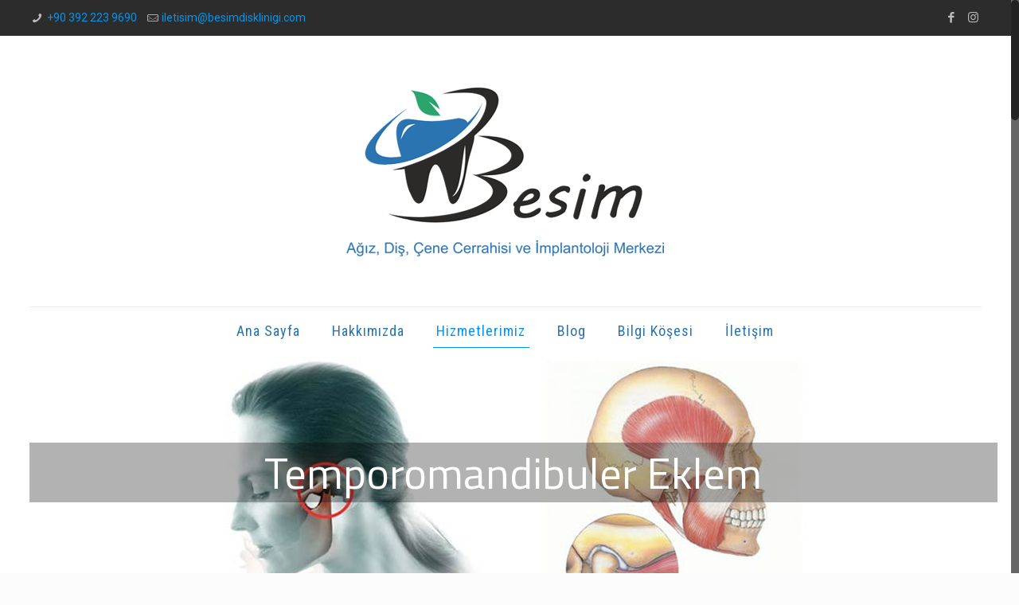

--- FILE ---
content_type: text/html; charset=UTF-8
request_url: https://www.besimdisklinigi.com/temporomandibuler-eklem/
body_size: 25143
content:
<!DOCTYPE html>
<html class="no-js" lang="tr">

<!-- head -->
<head>
    <script async src="//pagead2.googlesyndication.com/pagead/js/adsbygoogle.js"></script>
<script>
  (adsbygoogle = window.adsbygoogle || []).push({
    google_ad_client: "ca-pub-1387258285303496",
    enable_page_level_ads: true
  });
</script>

<!-- meta -->
<meta charset="UTF-8" />
<meta name="viewport" content="width=device-width, initial-scale=1, maximum-scale=1" />
<meta name="description" content="Besim Diş Kliniği - Besim Dental Clinic" />
<meta name="keywords" content="besim, diş, kliniği, kıbrıs" />

<link rel="shortcut icon" href="http://www.besimdisklinigi.com/wp-content/uploads/2017/11/favicon.ico" />	
	

<!-- wp_head() -->
<title>Temporomandibuler Eklem - Besim Diş Kliniği - Besim Dental Clinic</title>
<!-- script | dynamic -->
<script id="mfn-dnmc-config-js">
//<![CDATA[
window.mfn = {mobile_init:1240,nicescroll:40,parallax:"translate3d",responsive:1,retina_js:0};
window.mfn_lightbox = {disable:false,disableMobile:false,title:false,};
window.mfn_sliders = {blog:0,clients:0,offer:0,portfolio:0,shop:0,slider:0,testimonials:0};
//]]>
</script>

<!-- This site is optimized with the Yoast SEO plugin v13.4.1 - https://yoast.com/wordpress/plugins/seo/ -->
<meta name="robots" content="max-snippet:-1, max-image-preview:large, max-video-preview:-1"/>
<link rel="canonical" href="https://www.besimdisklinigi.com/temporomandibuler-eklem/" />
<meta property="og:locale" content="tr_TR" />
<meta property="og:type" content="article" />
<meta property="og:title" content="Temporomandibuler Eklem - Besim Diş Kliniği - Besim Dental Clinic" />
<meta property="og:url" content="https://www.besimdisklinigi.com/temporomandibuler-eklem/" />
<meta property="og:site_name" content="Besim Diş Kliniği - Besim Dental Clinic" />
<meta name="twitter:card" content="summary_large_image" />
<meta name="twitter:title" content="Temporomandibuler Eklem - Besim Diş Kliniği - Besim Dental Clinic" />
<script type='application/ld+json' class='yoast-schema-graph yoast-schema-graph--main'>{"@context":"https://schema.org","@graph":[{"@type":"WebSite","@id":"https://www.besimdisklinigi.com/#website","url":"https://www.besimdisklinigi.com/","name":"Besim Di\u015f Klini\u011fi - Besim Dental Clinic","inLanguage":"tr","potentialAction":[{"@type":"SearchAction","target":"https://www.besimdisklinigi.com/?s={search_term_string}","query-input":"required name=search_term_string"}]},{"@type":"WebPage","@id":"https://www.besimdisklinigi.com/temporomandibuler-eklem/#webpage","url":"https://www.besimdisklinigi.com/temporomandibuler-eklem/","name":"Temporomandibuler Eklem - Besim Di\u015f Klini\u011fi - Besim Dental Clinic","isPartOf":{"@id":"https://www.besimdisklinigi.com/#website"},"inLanguage":"tr","datePublished":"2017-11-09T10:32:07+00:00","dateModified":"2017-12-22T12:04:46+00:00","potentialAction":[{"@type":"ReadAction","target":["https://www.besimdisklinigi.com/temporomandibuler-eklem/"]}]}]}</script>
<!-- / Yoast SEO plugin. -->

<link rel='dns-prefetch' href='//fonts.googleapis.com' />
<link rel='dns-prefetch' href='//s.w.org' />
<link rel="alternate" type="application/rss+xml" title="Besim Diş Kliniği - Besim Dental Clinic &raquo; beslemesi" href="https://www.besimdisklinigi.com/feed/" />
<link rel="alternate" type="application/rss+xml" title="Besim Diş Kliniği - Besim Dental Clinic &raquo; yorum beslemesi" href="https://www.besimdisklinigi.com/comments/feed/" />
		<script type="text/javascript">
			window._wpemojiSettings = {"baseUrl":"https:\/\/s.w.org\/images\/core\/emoji\/12.0.0-1\/72x72\/","ext":".png","svgUrl":"https:\/\/s.w.org\/images\/core\/emoji\/12.0.0-1\/svg\/","svgExt":".svg","source":{"concatemoji":"https:\/\/www.besimdisklinigi.com\/wp-includes\/js\/wp-emoji-release.min.js?ver=5.3.20"}};
			!function(e,a,t){var n,r,o,i=a.createElement("canvas"),p=i.getContext&&i.getContext("2d");function s(e,t){var a=String.fromCharCode;p.clearRect(0,0,i.width,i.height),p.fillText(a.apply(this,e),0,0);e=i.toDataURL();return p.clearRect(0,0,i.width,i.height),p.fillText(a.apply(this,t),0,0),e===i.toDataURL()}function c(e){var t=a.createElement("script");t.src=e,t.defer=t.type="text/javascript",a.getElementsByTagName("head")[0].appendChild(t)}for(o=Array("flag","emoji"),t.supports={everything:!0,everythingExceptFlag:!0},r=0;r<o.length;r++)t.supports[o[r]]=function(e){if(!p||!p.fillText)return!1;switch(p.textBaseline="top",p.font="600 32px Arial",e){case"flag":return s([127987,65039,8205,9895,65039],[127987,65039,8203,9895,65039])?!1:!s([55356,56826,55356,56819],[55356,56826,8203,55356,56819])&&!s([55356,57332,56128,56423,56128,56418,56128,56421,56128,56430,56128,56423,56128,56447],[55356,57332,8203,56128,56423,8203,56128,56418,8203,56128,56421,8203,56128,56430,8203,56128,56423,8203,56128,56447]);case"emoji":return!s([55357,56424,55356,57342,8205,55358,56605,8205,55357,56424,55356,57340],[55357,56424,55356,57342,8203,55358,56605,8203,55357,56424,55356,57340])}return!1}(o[r]),t.supports.everything=t.supports.everything&&t.supports[o[r]],"flag"!==o[r]&&(t.supports.everythingExceptFlag=t.supports.everythingExceptFlag&&t.supports[o[r]]);t.supports.everythingExceptFlag=t.supports.everythingExceptFlag&&!t.supports.flag,t.DOMReady=!1,t.readyCallback=function(){t.DOMReady=!0},t.supports.everything||(n=function(){t.readyCallback()},a.addEventListener?(a.addEventListener("DOMContentLoaded",n,!1),e.addEventListener("load",n,!1)):(e.attachEvent("onload",n),a.attachEvent("onreadystatechange",function(){"complete"===a.readyState&&t.readyCallback()})),(n=t.source||{}).concatemoji?c(n.concatemoji):n.wpemoji&&n.twemoji&&(c(n.twemoji),c(n.wpemoji)))}(window,document,window._wpemojiSettings);
		</script>
		<style type="text/css">
img.wp-smiley,
img.emoji {
	display: inline !important;
	border: none !important;
	box-shadow: none !important;
	height: 1em !important;
	width: 1em !important;
	margin: 0 .07em !important;
	vertical-align: -0.1em !important;
	background: none !important;
	padding: 0 !important;
}
</style>
	<link rel='stylesheet' id='wp-block-library-css'  href='https://www.besimdisklinigi.com/wp-includes/css/dist/block-library/style.min.css?ver=5.3.20' type='text/css' media='all' />
<link rel='stylesheet' id='contact-form-7-css'  href='https://www.besimdisklinigi.com/wp-content/plugins/contact-form-7/includes/css/styles.css?ver=5.1.7' type='text/css' media='all' />
<link rel='stylesheet' id='rs-plugin-settings-css'  href='https://www.besimdisklinigi.com/wp-content/plugins/revslider/public/assets/css/settings.css?ver=5.4.3.1' type='text/css' media='all' />
<style id='rs-plugin-settings-inline-css' type='text/css'>
#rs-demo-id {}
</style>
<link rel='stylesheet' id='style-css'  href='https://www.besimdisklinigi.com/wp-content/themes/betheme/style.css?ver=17.8.5' type='text/css' media='all' />
<link rel='stylesheet' id='mfn-base-css'  href='https://www.besimdisklinigi.com/wp-content/themes/betheme/css/base.css?ver=17.8.5' type='text/css' media='all' />
<link rel='stylesheet' id='mfn-layout-css'  href='https://www.besimdisklinigi.com/wp-content/themes/betheme/css/layout.css?ver=17.8.5' type='text/css' media='all' />
<link rel='stylesheet' id='mfn-shortcodes-css'  href='https://www.besimdisklinigi.com/wp-content/themes/betheme/css/shortcodes.css?ver=17.8.5' type='text/css' media='all' />
<link rel='stylesheet' id='mfn-animations-css'  href='https://www.besimdisklinigi.com/wp-content/themes/betheme/assets/animations/animations.min.css?ver=17.8.5' type='text/css' media='all' />
<link rel='stylesheet' id='mfn-jquery-ui-css'  href='https://www.besimdisklinigi.com/wp-content/themes/betheme/assets/ui/jquery.ui.all.css?ver=17.8.5' type='text/css' media='all' />
<link rel='stylesheet' id='mfn-jplayer-css'  href='https://www.besimdisklinigi.com/wp-content/themes/betheme/assets/jplayer/css/jplayer.blue.monday.css?ver=17.8.5' type='text/css' media='all' />
<link rel='stylesheet' id='mfn-responsive-css'  href='https://www.besimdisklinigi.com/wp-content/themes/betheme/css/responsive.css?ver=17.8.5' type='text/css' media='all' />
<link rel='stylesheet' id='Roboto-css'  href='https://fonts.googleapis.com/css?family=Roboto%3A1%2C400%2C400italic%2C600%2C600italic%2C700%2C700italic&#038;ver=5.3.20' type='text/css' media='all' />
<link rel='stylesheet' id='Roboto+Condensed-css'  href='https://fonts.googleapis.com/css?family=Roboto+Condensed%3A1%2C400%2C400italic%2C600%2C600italic%2C700%2C700italic&#038;ver=5.3.20' type='text/css' media='all' />
<link rel='stylesheet' id='Titillium+Web-css'  href='https://fonts.googleapis.com/css?family=Titillium+Web%3A1%2C400%2C400italic%2C600%2C600italic%2C700%2C700italic&#038;ver=5.3.20' type='text/css' media='all' />
<link rel='stylesheet' id='Lobster-css'  href='https://fonts.googleapis.com/css?family=Lobster%3A1%2C400%2C400italic%2C600%2C600italic%2C700%2C700italic&#038;ver=5.3.20' type='text/css' media='all' />
<script type='text/javascript' src='https://www.besimdisklinigi.com/wp-includes/js/jquery/jquery.js?ver=1.12.4-wp'></script>
<script type='text/javascript' src='https://www.besimdisklinigi.com/wp-includes/js/jquery/jquery-migrate.min.js?ver=1.4.1'></script>
<script type='text/javascript' src='https://www.besimdisklinigi.com/wp-content/plugins/revslider/public/assets/js/jquery.themepunch.tools.min.js?ver=5.4.3.1'></script>
<script type='text/javascript' src='https://www.besimdisklinigi.com/wp-content/plugins/revslider/public/assets/js/jquery.themepunch.revolution.min.js?ver=5.4.3.1'></script>
<link rel='https://api.w.org/' href='https://www.besimdisklinigi.com/wp-json/' />
<link rel="EditURI" type="application/rsd+xml" title="RSD" href="https://www.besimdisklinigi.com/xmlrpc.php?rsd" />
<link rel="wlwmanifest" type="application/wlwmanifest+xml" href="https://www.besimdisklinigi.com/wp-includes/wlwmanifest.xml" /> 
<meta name="generator" content="WordPress 5.3.20" />
<link rel='shortlink' href='https://www.besimdisklinigi.com/?p=156' />
<link rel="alternate" type="application/json+oembed" href="https://www.besimdisklinigi.com/wp-json/oembed/1.0/embed?url=https%3A%2F%2Fwww.besimdisklinigi.com%2Ftemporomandibuler-eklem%2F" />
<link rel="alternate" type="text/xml+oembed" href="https://www.besimdisklinigi.com/wp-json/oembed/1.0/embed?url=https%3A%2F%2Fwww.besimdisklinigi.com%2Ftemporomandibuler-eklem%2F&#038;format=xml" />
<!-- style | background -->
<style id="mfn-dnmc-bg-css">
html{background-image:url(http://www.besimdisklinigi.com/wp-content/uploads/2015/06/sub-bg.jpg);background-repeat:no-repeat;background-position:center bottom}
#Subheader{background-image:url(http://www.besimdisklinigi.com/wp-content/uploads/2017/12/tmp-kapak.jpg);background-repeat:no-repeat;background-position:center bottom}
</style>
<!-- style | dynamic -->
<style id="mfn-dnmc-style-css">
@media only screen and (min-width: 1240px) {body:not(.header-simple) #Top_bar #menu{display:block!important}.tr-menu #Top_bar #menu{background:none!important}#Top_bar .menu > li > ul.mfn-megamenu{width:984px}#Top_bar .menu > li > ul.mfn-megamenu > li{float:left}#Top_bar .menu > li > ul.mfn-megamenu > li.mfn-megamenu-cols-1{width:100%}#Top_bar .menu > li > ul.mfn-megamenu > li.mfn-megamenu-cols-2{width:50%}#Top_bar .menu > li > ul.mfn-megamenu > li.mfn-megamenu-cols-3{width:33.33%}#Top_bar .menu > li > ul.mfn-megamenu > li.mfn-megamenu-cols-4{width:25%}#Top_bar .menu > li > ul.mfn-megamenu > li.mfn-megamenu-cols-5{width:20%}#Top_bar .menu > li > ul.mfn-megamenu > li.mfn-megamenu-cols-6{width:16.66%}#Top_bar .menu > li > ul.mfn-megamenu > li > ul{display:block!important;position:inherit;left:auto;top:auto;border-width:0 1px 0 0}#Top_bar .menu > li > ul.mfn-megamenu > li:last-child > ul{border:0}#Top_bar .menu > li > ul.mfn-megamenu > li > ul li{width:auto}#Top_bar .menu > li > ul.mfn-megamenu a.mfn-megamenu-title{text-transform:uppercase;font-weight:400;background:none}#Top_bar .menu > li > ul.mfn-megamenu a .menu-arrow{display:none}.menuo-right #Top_bar .menu > li > ul.mfn-megamenu{left:auto;right:0}.menuo-right #Top_bar .menu > li > ul.mfn-megamenu-bg{box-sizing:border-box}#Top_bar .menu > li > ul.mfn-megamenu-bg{padding:20px 166px 20px 20px;background-repeat:no-repeat;background-position:right bottom}.rtl #Top_bar .menu > li > ul.mfn-megamenu-bg{padding-left:166px;padding-right:20px;background-position:left bottom}#Top_bar .menu > li > ul.mfn-megamenu-bg > li{background:none}#Top_bar .menu > li > ul.mfn-megamenu-bg > li a{border:none}#Top_bar .menu > li > ul.mfn-megamenu-bg > li > ul{background:none!important;-webkit-box-shadow:0 0 0 0;-moz-box-shadow:0 0 0 0;box-shadow:0 0 0 0}.mm-vertical #Top_bar .container{position:relative;}.mm-vertical #Top_bar .top_bar_left{position:static;}.mm-vertical #Top_bar .menu > li ul{box-shadow:0 0 0 0 transparent!important;background-image:none;}.mm-vertical #Top_bar .menu > li > ul.mfn-megamenu{width:98%!important;margin:0 1%;padding:20px 0;}.mm-vertical.header-plain #Top_bar .menu > li > ul.mfn-megamenu{width:100%!important;margin:0;}.mm-vertical #Top_bar .menu > li > ul.mfn-megamenu > li{display:table-cell;float:none!important;width:10%;padding:0 15px;border-right:1px solid rgba(0, 0, 0, 0.05);}.mm-vertical #Top_bar .menu > li > ul.mfn-megamenu > li:last-child{border-right-width:0}.mm-vertical #Top_bar .menu > li > ul.mfn-megamenu > li.hide-border{border-right-width:0}.mm-vertical #Top_bar .menu > li > ul.mfn-megamenu > li a{border-bottom-width:0;padding:9px 15px;line-height:120%;}.mm-vertical #Top_bar .menu > li > ul.mfn-megamenu a.mfn-megamenu-title{font-weight:700;}.rtl .mm-vertical #Top_bar .menu > li > ul.mfn-megamenu > li:first-child{border-right-width:0}.rtl .mm-vertical #Top_bar .menu > li > ul.mfn-megamenu > li:last-child{border-right-width:1px}#Header_creative #Top_bar .menu > li > ul.mfn-megamenu{width:980px!important;margin:0;}.header-plain:not(.menuo-right) #Header .top_bar_left{width:auto!important}.header-stack.header-center #Top_bar #menu{display:inline-block!important}.header-simple #Top_bar #menu{display:none;height:auto;width:300px;bottom:auto;top:100%;right:1px;position:absolute;margin:0}.header-simple #Header a.responsive-menu-toggle{display:block;right:10px}.header-simple #Top_bar #menu > ul{width:100%;float:left}.header-simple #Top_bar #menu ul li{width:100%;padding-bottom:0;border-right:0;position:relative}.header-simple #Top_bar #menu ul li a{padding:0 20px;margin:0;display:block;height:auto;line-height:normal;border:none}.header-simple #Top_bar #menu ul li a:after{display:none}.header-simple #Top_bar #menu ul li a span{border:none;line-height:44px;display:inline;padding:0}.header-simple #Top_bar #menu ul li.submenu .menu-toggle{display:block;position:absolute;right:0;top:0;width:44px;height:44px;line-height:44px;font-size:30px;font-weight:300;text-align:center;cursor:pointer;color:#444;opacity:0.33;}.header-simple #Top_bar #menu ul li.submenu .menu-toggle:after{content:"+"}.header-simple #Top_bar #menu ul li.hover > .menu-toggle:after{content:"-"}.header-simple #Top_bar #menu ul li.hover a{border-bottom:0}.header-simple #Top_bar #menu ul.mfn-megamenu li .menu-toggle{display:none}.header-simple #Top_bar #menu ul li ul{position:relative!important;left:0!important;top:0;padding:0;margin:0!important;width:auto!important;background-image:none}.header-simple #Top_bar #menu ul li ul li{width:100%!important;display:block;padding:0;}.header-simple #Top_bar #menu ul li ul li a{padding:0 20px 0 30px}.header-simple #Top_bar #menu ul li ul li a .menu-arrow{display:none}.header-simple #Top_bar #menu ul li ul li a span{padding:0}.header-simple #Top_bar #menu ul li ul li a span:after{display:none!important}.header-simple #Top_bar .menu > li > ul.mfn-megamenu a.mfn-megamenu-title{text-transform:uppercase;font-weight:400}.header-simple #Top_bar .menu > li > ul.mfn-megamenu > li > ul{display:block!important;position:inherit;left:auto;top:auto}.header-simple #Top_bar #menu ul li ul li ul{border-left:0!important;padding:0;top:0}.header-simple #Top_bar #menu ul li ul li ul li a{padding:0 20px 0 40px}.rtl.header-simple #Top_bar #menu{left:1px;right:auto}.rtl.header-simple #Top_bar a.responsive-menu-toggle{left:10px;right:auto}.rtl.header-simple #Top_bar #menu ul li.submenu .menu-toggle{left:0;right:auto}.rtl.header-simple #Top_bar #menu ul li ul{left:auto!important;right:0!important}.rtl.header-simple #Top_bar #menu ul li ul li a{padding:0 30px 0 20px}.rtl.header-simple #Top_bar #menu ul li ul li ul li a{padding:0 40px 0 20px}.menu-highlight #Top_bar .menu > li{margin:0 2px}.menu-highlight:not(.header-creative) #Top_bar .menu > li > a{margin:20px 0;padding:0;-webkit-border-radius:5px;border-radius:5px}.menu-highlight #Top_bar .menu > li > a:after{display:none}.menu-highlight #Top_bar .menu > li > a span:not(.description){line-height:50px}.menu-highlight #Top_bar .menu > li > a span.description{display:none}.menu-highlight.header-stack #Top_bar .menu > li > a{margin:10px 0!important}.menu-highlight.header-stack #Top_bar .menu > li > a span:not(.description){line-height:40px}.menu-highlight.header-transparent #Top_bar .menu > li > a{margin:5px 0}.menu-highlight.header-simple #Top_bar #menu ul li,.menu-highlight.header-creative #Top_bar #menu ul li{margin:0}.menu-highlight.header-simple #Top_bar #menu ul li > a,.menu-highlight.header-creative #Top_bar #menu ul li > a{-webkit-border-radius:0;border-radius:0}.menu-highlight:not(.header-fixed):not(.header-simple) #Top_bar.is-sticky .menu > li > a{margin:10px 0!important;padding:5px 0!important}.menu-highlight:not(.header-fixed):not(.header-simple) #Top_bar.is-sticky .menu > li > a span{line-height:30px!important}.header-modern.menu-highlight.menuo-right .menu_wrapper{margin-right:20px}.menu-line-below #Top_bar .menu > li > a:after{top:auto;bottom:-4px}.menu-line-below #Top_bar.is-sticky .menu > li > a:after{top:auto;bottom:-4px}.menu-line-below-80 #Top_bar:not(.is-sticky) .menu > li > a:after{height:4px;left:10%;top:50%;margin-top:20px;width:80%}.menu-line-below-80-1 #Top_bar:not(.is-sticky) .menu > li > a:after{height:1px;left:10%;top:50%;margin-top:20px;width:80%}.menu-link-color #Top_bar .menu > li > a:after{display:none!important}.menu-arrow-top #Top_bar .menu > li > a:after{background:none repeat scroll 0 0 rgba(0,0,0,0)!important;border-color:#ccc transparent transparent;border-style:solid;border-width:7px 7px 0;display:block;height:0;left:50%;margin-left:-7px;top:0!important;width:0}.menu-arrow-top.header-transparent #Top_bar .menu > li > a:after,.menu-arrow-top.header-plain #Top_bar .menu > li > a:after{display:none}.menu-arrow-top #Top_bar.is-sticky .menu > li > a:after{top:0!important}.menu-arrow-bottom #Top_bar .menu > li > a:after{background:none!important;border-color:transparent transparent #ccc;border-style:solid;border-width:0 7px 7px;display:block;height:0;left:50%;margin-left:-7px;top:auto;bottom:0;width:0}.menu-arrow-bottom.header-transparent #Top_bar .menu > li > a:after,.menu-arrow-bottom.header-plain #Top_bar .menu > li > a:after{display:none}.menu-arrow-bottom #Top_bar.is-sticky .menu > li > a:after{top:auto;bottom:0}.menuo-no-borders #Top_bar .menu > li > a span:not(.description){border-right-width:0}.menuo-no-borders #Header_creative #Top_bar .menu > li > a span{border-bottom-width:0}.menuo-right #Top_bar .menu_wrapper{float:right}.menuo-right.header-stack:not(.header-center) #Top_bar .menu_wrapper{margin-right:150px}body.header-creative{padding-left:50px}body.header-creative.header-open{padding-left:250px}body.error404,body.under-construction,body.template-blank{padding-left:0!important}.header-creative.footer-fixed #Footer,.header-creative.footer-sliding #Footer,.header-creative.footer-stick #Footer.is-sticky{box-sizing:border-box;padding-left:50px;}.header-open.footer-fixed #Footer,.header-open.footer-sliding #Footer,.header-creative.footer-stick #Footer.is-sticky{padding-left:250px;}.header-rtl.header-creative.footer-fixed #Footer,.header-rtl.header-creative.footer-sliding #Footer,.header-rtl.header-creative.footer-stick #Footer.is-sticky{padding-left:0;padding-right:50px;}.header-rtl.header-open.footer-fixed #Footer,.header-rtl.header-open.footer-sliding #Footer,.header-rtl.header-creative.footer-stick #Footer.is-sticky{padding-right:250px;}#Header_creative{background:#fff;position:fixed;width:250px;height:100%;left:-200px;top:0;z-index:9002;-webkit-box-shadow:2px 0 4px 2px rgba(0,0,0,.15);box-shadow:2px 0 4px 2px rgba(0,0,0,.15)}#Header_creative .container{width:100%}#Header_creative .creative-wrapper{opacity:0;margin-right:50px}#Header_creative a.creative-menu-toggle{display:block;width:34px;height:34px;line-height:34px;font-size:22px;text-align:center;position:absolute;top:10px;right:8px;border-radius:3px}.admin-bar #Header_creative a.creative-menu-toggle{top:42px}#Header_creative #Top_bar{position:static;width:100%}#Header_creative #Top_bar .top_bar_left{width:100%!important;float:none}#Header_creative #Top_bar .top_bar_right{width:100%!important;float:none;height:auto;margin-bottom:35px;text-align:center;padding:0 20px;top:0;-webkit-box-sizing:border-box;-moz-box-sizing:border-box;box-sizing:border-box}#Header_creative #Top_bar .top_bar_right:before{display:none}#Header_creative #Top_bar .top_bar_right_wrapper{top:0}#Header_creative #Top_bar .logo{float:none;text-align:center;margin:15px 0}#Header_creative #Top_bar .menu_wrapper{float:none;margin:0 0 30px}#Header_creative #Top_bar .menu > li{width:100%;float:none;position:relative}#Header_creative #Top_bar .menu > li > a{padding:0;text-align:center}#Header_creative #Top_bar .menu > li > a:after{display:none}#Header_creative #Top_bar .menu > li > a span{border-right:0;border-bottom-width:1px;line-height:38px}#Header_creative #Top_bar .menu li ul{left:100%;right:auto;top:0;box-shadow:2px 2px 2px 0 rgba(0,0,0,0.03);-webkit-box-shadow:2px 2px 2px 0 rgba(0,0,0,0.03)}#Header_creative #Top_bar .menu > li > ul.mfn-megamenu{width:700px!important;}#Header_creative #Top_bar .menu > li > ul.mfn-megamenu > li > ul{left:0}#Header_creative #Top_bar .menu li ul li a{padding-top:9px;padding-bottom:8px}#Header_creative #Top_bar .menu li ul li ul{top:0!important}#Header_creative #Top_bar .menu > li > a span.description{display:block;font-size:13px;line-height:28px!important;clear:both}#Header_creative #Top_bar .search_wrapper{left:100%;top:auto;bottom:0}#Header_creative #Top_bar a#header_cart{display:inline-block;float:none;top:3px}#Header_creative #Top_bar a#search_button{display:inline-block;float:none;top:3px}#Header_creative #Top_bar .wpml-languages{display:inline-block;float:none;top:0}#Header_creative #Top_bar .wpml-languages.enabled:hover a.active{padding-bottom:9px}#Header_creative #Top_bar a.button.action_button{display:inline-block;float:none;top:16px;margin:0}#Header_creative #Top_bar .banner_wrapper{display:block;text-align:center}#Header_creative #Top_bar .banner_wrapper img{max-width:100%;height:auto;display:inline-block}#Header_creative #Action_bar{position:absolute;bottom:0;top:auto;clear:both;padding:0 20px;-webkit-box-sizing:border-box;-moz-box-sizing:border-box;box-sizing:border-box}#Header_creative #Action_bar .social{float:none;text-align:center;padding:5px 0 15px}#Header_creative #Action_bar .social li{margin-bottom:2px}#Header_creative .social li a{color:rgba(0,0,0,.5)}#Header_creative .social li a:hover{color:#000}#Header_creative .creative-social{position:absolute;bottom:10px;right:0;width:50px}#Header_creative .creative-social li{display:block;float:none;width:100%;text-align:center;margin-bottom:5px}.header-creative .fixed-nav.fixed-nav-prev{margin-left:50px}.header-creative.header-open .fixed-nav.fixed-nav-prev{margin-left:250px}.menuo-last #Header_creative #Top_bar .menu li.last ul{top:auto;bottom:0}.header-open #Header_creative{left:0}.header-open #Header_creative .creative-wrapper{opacity:1;margin:0!important;}.header-open #Header_creative .creative-menu-toggle,.header-open #Header_creative .creative-social{display:none}body.header-rtl.header-creative{padding-left:0;padding-right:50px}.header-rtl #Header_creative{left:auto;right:-200px}.header-rtl.nice-scroll #Header_creative{margin-right:10px}.header-rtl #Header_creative .creative-wrapper{margin-left:50px;margin-right:0}.header-rtl #Header_creative a.creative-menu-toggle{left:8px;right:auto}.header-rtl #Header_creative .creative-social{left:0;right:auto}.header-rtl #Footer #back_to_top.sticky{right:125px}.header-rtl #popup_contact{right:70px}.header-rtl #Header_creative #Top_bar .menu li ul{left:auto;right:100%}.header-rtl #Header_creative #Top_bar .search_wrapper{left:auto;right:100%;}.header-rtl .fixed-nav.fixed-nav-prev{margin-left:0!important}.header-rtl .fixed-nav.fixed-nav-next{margin-right:50px}body.header-rtl.header-creative.header-open{padding-left:0;padding-right:250px!important}.header-rtl.header-open #Header_creative{left:auto;right:0}.header-rtl.header-open #Footer #back_to_top.sticky{right:325px}.header-rtl.header-open #popup_contact{right:270px}.header-rtl.header-open .fixed-nav.fixed-nav-next{margin-right:250px}#Header_creative.active{left:-1px;}.header-rtl #Header_creative.active{left:auto;right:-1px;}#Header_creative.active .creative-wrapper{opacity:1;margin:0}.header-creative .vc_row[data-vc-full-width]{padding-left:50px}.header-creative.header-open .vc_row[data-vc-full-width]{padding-left:250px}.header-open .vc_parallax .vc_parallax-inner { left:auto; width: calc(100% - 250px); }.header-open.header-rtl .vc_parallax .vc_parallax-inner { left:0; right:auto; }#Header_creative.scroll{height:100%;overflow-y:auto}#Header_creative.scroll:not(.dropdown) .menu li ul{display:none!important}#Header_creative.scroll #Action_bar{position:static}#Header_creative.dropdown{outline:none}#Header_creative.dropdown #Top_bar .menu_wrapper{float:left}#Header_creative.dropdown #Top_bar #menu ul li{position:relative;float:left}#Header_creative.dropdown #Top_bar #menu ul li a:after{display:none}#Header_creative.dropdown #Top_bar #menu ul li a span{line-height:38px;padding:0}#Header_creative.dropdown #Top_bar #menu ul li.submenu .menu-toggle{display:block;position:absolute;right:0;top:0;width:38px;height:38px;line-height:38px;font-size:26px;font-weight:300;text-align:center;cursor:pointer;color:#444;opacity:0.33;}#Header_creative.dropdown #Top_bar #menu ul li.submenu .menu-toggle:after{content:"+"}#Header_creative.dropdown #Top_bar #menu ul li.hover > .menu-toggle:after{content:"-"}#Header_creative.dropdown #Top_bar #menu ul li.hover a{border-bottom:0}#Header_creative.dropdown #Top_bar #menu ul.mfn-megamenu li .menu-toggle{display:none}#Header_creative.dropdown #Top_bar #menu ul li ul{position:relative!important;left:0!important;top:0;padding:0;margin-left:0!important;width:auto!important;background-image:none}#Header_creative.dropdown #Top_bar #menu ul li ul li{width:100%!important}#Header_creative.dropdown #Top_bar #menu ul li ul li a{padding:0 10px;text-align:center}#Header_creative.dropdown #Top_bar #menu ul li ul li a .menu-arrow{display:none}#Header_creative.dropdown #Top_bar #menu ul li ul li a span{padding:0}#Header_creative.dropdown #Top_bar #menu ul li ul li a span:after{display:none!important}#Header_creative.dropdown #Top_bar .menu > li > ul.mfn-megamenu a.mfn-megamenu-title{text-transform:uppercase;font-weight:400}#Header_creative.dropdown #Top_bar .menu > li > ul.mfn-megamenu > li > ul{display:block!important;position:inherit;left:auto;top:auto}#Header_creative.dropdown #Top_bar #menu ul li ul li ul{border-left:0!important;padding:0;top:0}#Header_creative{transition: left .5s ease-in-out, right .5s ease-in-out;}#Header_creative .creative-wrapper{transition: opacity .5s ease-in-out, margin 0s ease-in-out .5s;}#Header_creative.active .creative-wrapper{transition: opacity .5s ease-in-out, margin 0s ease-in-out;}}@media only screen and (min-width: 1240px) {#Top_bar.is-sticky{position:fixed!important;width:100%;left:0;top:-60px;height:60px;z-index:701;background:#fff;opacity:.97;filter:alpha(opacity = 97);-webkit-box-shadow:0 2px 5px 0 rgba(0,0,0,0.1);-moz-box-shadow:0 2px 5px 0 rgba(0,0,0,0.1);box-shadow:0 2px 5px 0 rgba(0,0,0,0.1)}.layout-boxed.header-boxed #Top_bar.is-sticky{max-width:1240px;left:50%;-webkit-transform:translateX(-50%);transform:translateX(-50%)}.layout-boxed.header-boxed.nice-scroll #Top_bar.is-sticky{margin-left:-5px}#Top_bar.is-sticky .top_bar_left,#Top_bar.is-sticky .top_bar_right,#Top_bar.is-sticky .top_bar_right:before{background:none}#Top_bar.is-sticky .top_bar_right{top:-4px;height:auto;}#Top_bar.is-sticky .top_bar_right_wrapper{top:15px}.header-plain #Top_bar.is-sticky .top_bar_right_wrapper{top:0}#Top_bar.is-sticky .logo{width:auto;margin:0 30px 0 20px;padding:0}#Top_bar.is-sticky #logo{padding:5px 0!important;height:50px!important;line-height:50px!important}.logo-no-sticky-padding #Top_bar.is-sticky #logo{height:60px!important;line-height:60px!important}#Top_bar.is-sticky #logo img.logo-main{display:none}#Top_bar.is-sticky #logo img.logo-sticky{display:inline;max-height:35px;}#Top_bar.is-sticky .menu_wrapper{clear:none}#Top_bar.is-sticky .menu_wrapper .menu > li > a{padding:15px 0}#Top_bar.is-sticky .menu > li > a,#Top_bar.is-sticky .menu > li > a span{line-height:30px}#Top_bar.is-sticky .menu > li > a:after{top:auto;bottom:-4px}#Top_bar.is-sticky .menu > li > a span.description{display:none}#Top_bar.is-sticky .secondary_menu_wrapper,#Top_bar.is-sticky .banner_wrapper{display:none}.header-overlay #Top_bar.is-sticky{display:none}.sticky-dark #Top_bar.is-sticky{background:rgba(0,0,0,.8)}.sticky-dark #Top_bar.is-sticky #menu{background:rgba(0,0,0,.8)}.sticky-dark #Top_bar.is-sticky .menu > li > a{color:#fff}.sticky-dark #Top_bar.is-sticky .top_bar_right a{color:rgba(255,255,255,.5)}.sticky-dark #Top_bar.is-sticky .wpml-languages a.active,.sticky-dark #Top_bar.is-sticky .wpml-languages ul.wpml-lang-dropdown{background:rgba(0,0,0,0.3);border-color:rgba(0,0,0,0.1)}}@media only screen and (min-width: 768px) and (max-width: 1240px){.header_placeholder{height:0!important}}@media only screen and (max-width: 1239px){#Top_bar #menu{display:none;height:auto;width:300px;bottom:auto;top:100%;right:1px;position:absolute;margin:0}#Top_bar a.responsive-menu-toggle{display:block}#Top_bar #menu > ul{width:100%;float:left}#Top_bar #menu ul li{width:100%;padding-bottom:0;border-right:0;position:relative}#Top_bar #menu ul li a{padding:0 25px;margin:0;display:block;height:auto;line-height:normal;border:none}#Top_bar #menu ul li a:after{display:none}#Top_bar #menu ul li a span{border:none;line-height:44px;display:inline;padding:0}#Top_bar #menu ul li a span.description{margin:0 0 0 5px}#Top_bar #menu ul li.submenu .menu-toggle{display:block;position:absolute;right:15px;top:0;width:44px;height:44px;line-height:44px;font-size:30px;font-weight:300;text-align:center;cursor:pointer;color:#444;opacity:0.33;}#Top_bar #menu ul li.submenu .menu-toggle:after{content:"+"}#Top_bar #menu ul li.hover > .menu-toggle:after{content:"-"}#Top_bar #menu ul li.hover a{border-bottom:0}#Top_bar #menu ul li a span:after{display:none!important}#Top_bar #menu ul.mfn-megamenu li .menu-toggle{display:none}#Top_bar #menu ul li ul{position:relative!important;left:0!important;top:0;padding:0;margin-left:0!important;width:auto!important;background-image:none!important;box-shadow:0 0 0 0 transparent!important;-webkit-box-shadow:0 0 0 0 transparent!important}#Top_bar #menu ul li ul li{width:100%!important}#Top_bar #menu ul li ul li a{padding:0 20px 0 35px}#Top_bar #menu ul li ul li a .menu-arrow{display:none}#Top_bar #menu ul li ul li a span{padding:0}#Top_bar #menu ul li ul li a span:after{display:none!important}#Top_bar .menu > li > ul.mfn-megamenu a.mfn-megamenu-title{text-transform:uppercase;font-weight:400}#Top_bar .menu > li > ul.mfn-megamenu > li > ul{display:block!important;position:inherit;left:auto;top:auto}#Top_bar #menu ul li ul li ul{border-left:0!important;padding:0;top:0}#Top_bar #menu ul li ul li ul li a{padding:0 20px 0 45px}.rtl #Top_bar #menu{left:1px;right:auto}.rtl #Top_bar a.responsive-menu-toggle{left:20px;right:auto}.rtl #Top_bar #menu ul li.submenu .menu-toggle{left:15px;right:auto;border-left:none;border-right:1px solid #eee}.rtl #Top_bar #menu ul li ul{left:auto!important;right:0!important}.rtl #Top_bar #menu ul li ul li a{padding:0 30px 0 20px}.rtl #Top_bar #menu ul li ul li ul li a{padding:0 40px 0 20px}.header-stack .menu_wrapper a.responsive-menu-toggle{position:static!important;margin:11px 0!important}.header-stack .menu_wrapper #menu{left:0;right:auto}.rtl.header-stack #Top_bar #menu{left:auto;right:0}.admin-bar #Header_creative{top:32px}.header-creative.layout-boxed{padding-top:85px}.header-creative.layout-full-width #Wrapper{padding-top:60px}#Header_creative{position:fixed;width:100%;left:0!important;top:0;z-index:1001}#Header_creative .creative-wrapper{display:block!important;opacity:1!important}#Header_creative .creative-menu-toggle,#Header_creative .creative-social{display:none!important;opacity:1!important;filter:alpha(opacity=100)!important}#Header_creative #Top_bar{position:static;width:100%}#Header_creative #Top_bar #logo{height:50px;line-height:50px;padding:5px 0}#Header_creative #Top_bar #logo img.logo-sticky{max-height:40px!important}#Header_creative #logo img.logo-main{display:none}#Header_creative #logo img.logo-sticky{display:inline-block}.logo-no-sticky-padding #Header_creative #Top_bar #logo{height:60px;line-height:60px;padding:0}.logo-no-sticky-padding #Header_creative #Top_bar #logo img.logo-sticky{max-height:60px!important}#Header_creative #Top_bar #header_cart{top:21px}#Header_creative #Top_bar #search_button{top:20px}#Header_creative #Top_bar .wpml-languages{top:11px}#Header_creative #Top_bar .action_button{top:9px}#Header_creative #Top_bar .top_bar_right{height:60px;top:0}#Header_creative #Top_bar .top_bar_right:before{display:none}#Header_creative #Top_bar .top_bar_right_wrapper{top:0}#Header_creative #Action_bar{display:none}#Header_creative.scroll{overflow:visible!important}}#Header_wrapper, #Intro {background-color: #ffffff;}#Subheader {background-color: rgba(247, 247, 247, 0);}.header-classic #Action_bar, .header-fixed #Action_bar, .header-plain #Action_bar, .header-split #Action_bar, .header-stack #Action_bar {background-color: #2C2C2C;}#Sliding-top {background-color: #eeedea;}#Sliding-top a.sliding-top-control {border-right-color: #eeedea;}#Sliding-top.st-center a.sliding-top-control,#Sliding-top.st-left a.sliding-top-control {border-top-color: #eeedea;}#Footer {background-color: #eeedea;}body, ul.timeline_items, .icon_box a .desc, .icon_box a:hover .desc, .feature_list ul li a, .list_item a, .list_item a:hover,.widget_recent_entries ul li a, .flat_box a, .flat_box a:hover, .story_box .desc, .content_slider.carouselul li a .title,.content_slider.flat.description ul li .desc, .content_slider.flat.description ul li a .desc, .post-nav.minimal a i {color: #a5a6ab;}.post-nav.minimal a svg {fill: #a5a6ab;}.themecolor, .opening_hours .opening_hours_wrapper li span, .fancy_heading_icon .icon_top,.fancy_heading_arrows .icon-right-dir, .fancy_heading_arrows .icon-left-dir, .fancy_heading_line .title,.button-love a.mfn-love, .format-link .post-title .icon-link, .pager-single > span, .pager-single a:hover,.widget_meta ul, .widget_pages ul, .widget_rss ul, .widget_mfn_recent_comments ul li:after, .widget_archive ul, .widget_recent_comments ul li:after, .widget_nav_menu ul, .woocommerce ul.products li.product .price, .shop_slider .shop_slider_ul li .item_wrapper .price, .woocommerce-page ul.products li.product .price, .widget_price_filter .price_label .from, .widget_price_filter .price_label .to,.woocommerce ul.product_list_widget li .quantity .amount, .woocommerce .product div.entry-summary .price, .woocommerce .star-rating span,#Error_404 .error_pic i, .style-simple #Filters .filters_wrapper ul li a:hover, .style-simple #Filters .filters_wrapper ul li.current-cat a,.style-simple .quick_fact .title {color: #0092ff;}.themebg,#comments .commentlist > li .reply a.comment-reply-link,div.jp-interface,#Filters .filters_wrapper ul li a:hover,#Filters .filters_wrapper ul li.current-cat a,.fixed-nav .arrow,.offer_thumb .slider_pagination a:before,.offer_thumb .slider_pagination a.selected:after,.pager .pages a:hover,.pager .pages a.active,.pager .pages span.page-numbers.current,.pager-single span:after,.portfolio_group.exposure .portfolio-item .desc-inner .line,.Recent_posts ul li .desc:after,.Recent_posts ul li .photo .c,.slider_pagination a.selected,.slider_pagination .slick-active a,.slider_pagination a.selected:after,.slider_pagination .slick-active a:after,.testimonials_slider .slider_images,.testimonials_slider .slider_images a:after,.testimonials_slider .slider_images:before,#Top_bar a#header_cart span,.widget_categories ul,.widget_mfn_menu ul li a:hover,.widget_mfn_menu ul li.current-menu-item:not(.current-menu-ancestor) > a,.widget_mfn_menu ul li.current_page_item:not(.current_page_ancestor) > a,.widget_product_categories ul,.widget_recent_entries ul li:after,.woocommerce-account table.my_account_orders .order-number a,.woocommerce-MyAccount-navigation ul li.is-active a, .style-simple .accordion .question:after,.style-simple .faq .question:after,.style-simple .icon_box .desc_wrapper .title:before,.style-simple #Filters .filters_wrapper ul li a:after,.style-simple .article_box .desc_wrapper p:after,.style-simple .sliding_box .desc_wrapper:after,.style-simple .trailer_box:hover .desc,.tp-bullets.simplebullets.round .bullet.selected,.tp-bullets.simplebullets.round .bullet.selected:after,.tparrows.default,.tp-bullets.tp-thumbs .bullet.selected:after{background-color: #0092ff;}.Latest_news ul li .photo, .style-simple .opening_hours .opening_hours_wrapper li label,.style-simple .timeline_items li:hover h3, .style-simple .timeline_items li:nth-child(even):hover h3, .style-simple .timeline_items li:hover .desc, .style-simple .timeline_items li:nth-child(even):hover,.style-simple .offer_thumb .slider_pagination a.selected {border-color: #0092ff;}a {color: #2a74b1;}a:hover {color: #4db1fe;}*::-moz-selection {background-color: #2a74b1;}*::selection {background-color: #2a74b1;}.blockquote p.author span, .counter .desc_wrapper .title, .article_box .desc_wrapper p, .team .desc_wrapper p.subtitle, .pricing-box .plan-header p.subtitle, .pricing-box .plan-header .price sup.period, .chart_box p, .fancy_heading .inside,.fancy_heading_line .slogan, .post-meta, .post-meta a, .post-footer, .post-footer a span.label, .pager .pages a, .button-love a .label,.pager-single a, #comments .commentlist > li .comment-author .says, .fixed-nav .desc .date, .filters_buttons li.label, .Recent_posts ul li a .desc .date,.widget_recent_entries ul li .post-date, .tp_recent_tweets .twitter_time, .widget_price_filter .price_label, .shop-filters .woocommerce-result-count,.woocommerce ul.product_list_widget li .quantity, .widget_shopping_cart ul.product_list_widget li dl, .product_meta .posted_in,.woocommerce .shop_table .product-name .variation > dd, .shipping-calculator-button:after,.shop_slider .shop_slider_ul li .item_wrapper .price del,.testimonials_slider .testimonials_slider_ul li .author span, .testimonials_slider .testimonials_slider_ul li .author span a, .Latest_news ul li .desc_footer {color: #a8a8a8;}h1, h1 a, h1 a:hover, .text-logo #logo { color: #330942; }h2, h2 a, h2 a:hover { color: #330942; }h3, h3 a, h3 a:hover { color: #330942; }h4, h4 a, h4 a:hover, .style-simple .sliding_box .desc_wrapper h4 { color: #330942; }h5, h5 a, h5 a:hover { color: #330942; }h6, h6 a, h6 a:hover, a.content_link .title { color: #330942; }.dropcap, .highlight:not(.highlight_image) {background-color: #0092ff;}a.button, a.tp-button {background-color: #2a74b1;color: #ffffff;}.button-stroke a.button, .button-stroke a.button.action_button, .button-stroke a.button .button_icon i, .button-stroke a.tp-button {border-color: #2a74b1;color: #ffffff;}.button-stroke a:hover.button, .button-stroke a:hover.tp-button {background-color: #2a74b1 !important;color: #fff;}a.button_theme, a.tp-button.button_theme,button, input[type="submit"], input[type="reset"], input[type="button"] {background-color: #0092ff;color: #fff;}.button-stroke a.button.button_theme:not(.action_button),.button-stroke a.button.button_theme .button_icon i, .button-stroke a.tp-button.button_theme,.button-stroke button, .button-stroke input[type="submit"], .button-stroke input[type="reset"], .button-stroke input[type="button"] {border-color: #0092ff;color: #0092ff !important;}.button-stroke a.button.button_theme:hover, .button-stroke a.tp-button.button_theme:hover,.button-stroke button:hover, .button-stroke input[type="submit"]:hover, .button-stroke input[type="reset"]:hover, .button-stroke input[type="button"]:hover {background-color: #0092ff !important;color: #fff !important;}a.mfn-link { color: #2a74b1; }a.mfn-link-2 span, a:hover.mfn-link-2 span:before, a.hover.mfn-link-2 span:before, a.mfn-link-5 span, a.mfn-link-8:after, a.mfn-link-8:before { background: #0092ff; }a:hover.mfn-link { color: #4db1fe;}a.mfn-link-2 span:before, a:hover.mfn-link-4:before, a:hover.mfn-link-4:after, a.hover.mfn-link-4:before, a.hover.mfn-link-4:after, a.mfn-link-5:before, a.mfn-link-7:after, a.mfn-link-7:before { background: #0092ff; }a.mfn-link-6:before {border-bottom-color: #0092ff;}.woocommerce #respond input#submit,.woocommerce a.button,.woocommerce button.button,.woocommerce input.button,.woocommerce #respond input#submit:hover,.woocommerce a.button:hover,.woocommerce button.button:hover,.woocommerce input.button:hover{background-color: #0092ff;color: #fff;}.woocommerce #respond input#submit.alt,.woocommerce a.button.alt,.woocommerce button.button.alt,.woocommerce input.button.alt,.woocommerce #respond input#submit.alt:hover,.woocommerce a.button.alt:hover,.woocommerce button.button.alt:hover,.woocommerce input.button.alt:hover{background-color: #0092ff;color: #fff;}.woocommerce #respond input#submit.disabled,.woocommerce #respond input#submit:disabled,.woocommerce #respond input#submit[disabled]:disabled,.woocommerce a.button.disabled,.woocommerce a.button:disabled,.woocommerce a.button[disabled]:disabled,.woocommerce button.button.disabled,.woocommerce button.button:disabled,.woocommerce button.button[disabled]:disabled,.woocommerce input.button.disabled,.woocommerce input.button:disabled,.woocommerce input.button[disabled]:disabled{background-color: #0092ff;color: #fff;}.woocommerce #respond input#submit.disabled:hover,.woocommerce #respond input#submit:disabled:hover,.woocommerce #respond input#submit[disabled]:disabled:hover,.woocommerce a.button.disabled:hover,.woocommerce a.button:disabled:hover,.woocommerce a.button[disabled]:disabled:hover,.woocommerce button.button.disabled:hover,.woocommerce button.button:disabled:hover,.woocommerce button.button[disabled]:disabled:hover,.woocommerce input.button.disabled:hover,.woocommerce input.button:disabled:hover,.woocommerce input.button[disabled]:disabled:hover{background-color: #0092ff;color: #fff;}.button-stroke.woocommerce-page #respond input#submit,.button-stroke.woocommerce-page a.button:not(.action_button),.button-stroke.woocommerce-page button.button,.button-stroke.woocommerce-page input.button{border: 2px solid #0092ff !important;color: #0092ff !important;}.button-stroke.woocommerce-page #respond input#submit:hover,.button-stroke.woocommerce-page a.button:not(.action_button):hover,.button-stroke.woocommerce-page button.button:hover,.button-stroke.woocommerce-page input.button:hover{background-color: #0092ff !important;color: #fff !important;}.column_column ul, .column_column ol, .the_content_wrapper ul, .the_content_wrapper ol {color: #737E86;}.hr_color, .hr_color hr, .hr_dots span {color: #0092ff;background: #0092ff;}.hr_zigzag i {color: #0092ff;} .highlight-left:after,.highlight-right:after {background: #0092ff;}@media only screen and (max-width: 767px) {.highlight-left .wrap:first-child,.highlight-right .wrap:last-child {background: #0092ff;}}#Header .top_bar_left, .header-classic #Top_bar, .header-plain #Top_bar, .header-stack #Top_bar, .header-split #Top_bar,.header-fixed #Top_bar, .header-below #Top_bar, #Header_creative, #Top_bar #menu, .sticky-tb-color #Top_bar.is-sticky {background-color: #ffffff;}#Top_bar .wpml-languages a.active, #Top_bar .wpml-languages ul.wpml-lang-dropdown {background-color: #ffffff;}#Top_bar .top_bar_right:before {background-color: #e3e3e3;}#Header .top_bar_right {background-color: #f5f5f5;}#Top_bar .top_bar_right a:not(.action_button) { color: #444444;}#Top_bar .menu > li > a,#Top_bar #menu ul li.submenu .menu-toggle { color: #2a74b1;}#Top_bar .menu > li.current-menu-item > a,#Top_bar .menu > li.current_page_item > a,#Top_bar .menu > li.current-menu-parent > a,#Top_bar .menu > li.current-page-parent > a,#Top_bar .menu > li.current-menu-ancestor > a,#Top_bar .menu > li.current-page-ancestor > a,#Top_bar .menu > li.current_page_ancestor > a,#Top_bar .menu > li.hover > a { color: #0092ff; }#Top_bar .menu > li a:after { background: #0092ff; }.menuo-arrows #Top_bar .menu > li.submenu > a > span:not(.description)::after { border-top-color: #2a74b1;}#Top_bar .menu > li.current-menu-item.submenu > a > span:not(.description)::after,#Top_bar .menu > li.current_page_item.submenu > a > span:not(.description)::after,#Top_bar .menu > li.current-menu-parent.submenu > a > span:not(.description)::after,#Top_bar .menu > li.current-page-parent.submenu > a > span:not(.description)::after,#Top_bar .menu > li.current-menu-ancestor.submenu > a > span:not(.description)::after,#Top_bar .menu > li.current-page-ancestor.submenu > a > span:not(.description)::after,#Top_bar .menu > li.current_page_ancestor.submenu > a > span:not(.description)::after,#Top_bar .menu > li.hover.submenu > a > span:not(.description)::after { border-top-color: #0092ff; }.menu-highlight #Top_bar #menu > ul > li.current-menu-item > a,.menu-highlight #Top_bar #menu > ul > li.current_page_item > a,.menu-highlight #Top_bar #menu > ul > li.current-menu-parent > a,.menu-highlight #Top_bar #menu > ul > li.current-page-parent > a,.menu-highlight #Top_bar #menu > ul > li.current-menu-ancestor > a,.menu-highlight #Top_bar #menu > ul > li.current-page-ancestor > a,.menu-highlight #Top_bar #menu > ul > li.current_page_ancestor > a,.menu-highlight #Top_bar #menu > ul > li.hover > a { background: #F2F2F2; }.menu-arrow-bottom #Top_bar .menu > li > a:after { border-bottom-color: #0092ff;}.menu-arrow-top #Top_bar .menu > li > a:after {border-top-color: #0092ff;}.header-plain #Top_bar .menu > li.current-menu-item > a,.header-plain #Top_bar .menu > li.current_page_item > a,.header-plain #Top_bar .menu > li.current-menu-parent > a,.header-plain #Top_bar .menu > li.current-page-parent > a,.header-plain #Top_bar .menu > li.current-menu-ancestor > a,.header-plain #Top_bar .menu > li.current-page-ancestor > a,.header-plain #Top_bar .menu > li.current_page_ancestor > a,.header-plain #Top_bar .menu > li.hover > a,.header-plain #Top_bar a:hover#header_cart,.header-plain #Top_bar a:hover#search_button,.header-plain #Top_bar .wpml-languages:hover,.header-plain #Top_bar .wpml-languages ul.wpml-lang-dropdown {background: #F2F2F2; color: #0092ff;}.header-plain #Top_bar,.header-plain #Top_bar .menu > li > a span:not(.description),.header-plain #Top_bar a#header_cart,.header-plain #Top_bar a#search_button,.header-plain #Top_bar .wpml-languages,.header-plain #Top_bar a.button.action_button {border-color: #F2F2F2;}#Top_bar .menu > li ul {background-color: #F2F2F2;}#Top_bar .menu > li ul li a {color: #5f5f5f;}#Top_bar .menu > li ul li a:hover,#Top_bar .menu > li ul li.hover > a {color: #2e2e2e;}#Top_bar .search_wrapper { background: #0092ff; }.overlay-menu-toggle {color: #0092ff !important; background: transparent; }#Overlay {background: rgba(0, 146, 255, 0.95);}#overlay-menu ul li a, .header-overlay .overlay-menu-toggle.focus {color: #ffffff;}#overlay-menu ul li.current-menu-item > a,#overlay-menu ul li.current_page_item > a,#overlay-menu ul li.current-menu-parent > a,#overlay-menu ul li.current-page-parent > a,#overlay-menu ul li.current-menu-ancestor > a,#overlay-menu ul li.current-page-ancestor > a,#overlay-menu ul li.current_page_ancestor > a { color: #B1DCFB; }#Top_bar .responsive-menu-toggle,#Header_creative .creative-menu-toggle,#Header_creative .responsive-menu-toggle {color: #0092ff; background: transparent;}#Side_slide{background-color: #191919;border-color: #191919; }#Side_slide,#Side_slide .search-wrapper input.field,#Side_slide a:not(.button),#Side_slide #menu ul li.submenu .menu-toggle{color: #A6A6A6;}#Side_slide a:not(.button):hover,#Side_slide a.active,#Side_slide #menu ul li.hover > .menu-toggle{color: #FFFFFF;}#Side_slide #menu ul li.current-menu-item > a,#Side_slide #menu ul li.current_page_item > a,#Side_slide #menu ul li.current-menu-parent > a,#Side_slide #menu ul li.current-page-parent > a,#Side_slide #menu ul li.current-menu-ancestor > a,#Side_slide #menu ul li.current-page-ancestor > a,#Side_slide #menu ul li.current_page_ancestor > a,#Side_slide #menu ul li.hover > a,#Side_slide #menu ul li:hover > a{color: #FFFFFF;}#Action_bar .contact_details{color: #bbbbbb}#Action_bar .contact_details a{color: #0095eb}#Action_bar .contact_details a:hover{color: #007cc3}#Action_bar .social li a,#Action_bar .social-menu a{color: #bbbbbb}#Action_bar .social li a:hover,#Action_bar .social-menu a:hover{color: #FFFFFF}#Subheader .title{color: #ffffff;}#Subheader ul.breadcrumbs li, #Subheader ul.breadcrumbs li a{color: rgba(255, 255, 255, 0.6);}#Footer, #Footer .widget_recent_entries ul li a {color: #a5a6ab;}#Footer a {color: #b5a8b7;}#Footer a:hover {color: #a392a6;}#Footer h1, #Footer h1 a, #Footer h1 a:hover,#Footer h2, #Footer h2 a, #Footer h2 a:hover,#Footer h3, #Footer h3 a, #Footer h3 a:hover,#Footer h4, #Footer h4 a, #Footer h4 a:hover,#Footer h5, #Footer h5 a, #Footer h5 a:hover,#Footer h6, #Footer h6 a, #Footer h6 a:hover {color: #330942;}/#Footer .themecolor, #Footer .widget_meta ul, #Footer .widget_pages ul, #Footer .widget_rss ul, #Footer .widget_mfn_recent_comments ul li:after, #Footer .widget_archive ul, #Footer .widget_recent_comments ul li:after, #Footer .widget_nav_menu ul, #Footer .widget_price_filter .price_label .from, #Footer .widget_price_filter .price_label .to,#Footer .star-rating span {color: #330942;}#Footer .themebg, #Footer .widget_categories ul, #Footer .Recent_posts ul li .desc:after, #Footer .Recent_posts ul li .photo .c,#Footer .widget_recent_entries ul li:after, #Footer .widget_mfn_menu ul li a:hover, #Footer .widget_product_categories ul {background-color: #330942;}#Footer .Recent_posts ul li a .desc .date, #Footer .widget_recent_entries ul li .post-date, #Footer .tp_recent_tweets .twitter_time, #Footer .widget_price_filter .price_label, #Footer .shop-filters .woocommerce-result-count, #Footer ul.product_list_widget li .quantity, #Footer .widget_shopping_cart ul.product_list_widget li dl {color: #a8a8a8;}#Footer .footer_copy .social li a,#Footer .footer_copy .social-menu a{color: #65666C;}#Footer .footer_copy .social li a:hover,#Footer .footer_copy .social-menu a:hover{color: #FFFFFF;}a#back_to_top.button.button_js{color: #65666C;background:transparent;-webkit-box-shadow:0 0 0 0 transparent;box-shadow:0 0 0 0 transparent;}a#back_to_top.button.button_js:after{display:none;}#Sliding-top, #Sliding-top .widget_recent_entries ul li a {color: #a5a6ab;}#Sliding-top a {color: #b5a8b7;}#Sliding-top a:hover {color: #a392a6;}#Sliding-top h1, #Sliding-top h1 a, #Sliding-top h1 a:hover,#Sliding-top h2, #Sliding-top h2 a, #Sliding-top h2 a:hover,#Sliding-top h3, #Sliding-top h3 a, #Sliding-top h3 a:hover,#Sliding-top h4, #Sliding-top h4 a, #Sliding-top h4 a:hover,#Sliding-top h5, #Sliding-top h5 a, #Sliding-top h5 a:hover,#Sliding-top h6, #Sliding-top h6 a, #Sliding-top h6 a:hover {color: #330942;}#Sliding-top .themecolor, #Sliding-top .widget_meta ul, #Sliding-top .widget_pages ul, #Sliding-top .widget_rss ul, #Sliding-top .widget_mfn_recent_comments ul li:after, #Sliding-top .widget_archive ul, #Sliding-top .widget_recent_comments ul li:after, #Sliding-top .widget_nav_menu ul, #Sliding-top .widget_price_filter .price_label .from, #Sliding-top .widget_price_filter .price_label .to,#Sliding-top .star-rating span {color: #330942;}#Sliding-top .themebg, #Sliding-top .widget_categories ul, #Sliding-top .Recent_posts ul li .desc:after, #Sliding-top .Recent_posts ul li .photo .c,#Sliding-top .widget_recent_entries ul li:after, #Sliding-top .widget_mfn_menu ul li a:hover, #Sliding-top .widget_product_categories ul {background-color: #330942;}#Sliding-top .Recent_posts ul li a .desc .date, #Sliding-top .widget_recent_entries ul li .post-date, #Sliding-top .tp_recent_tweets .twitter_time, #Sliding-top .widget_price_filter .price_label, #Sliding-top .shop-filters .woocommerce-result-count, #Sliding-top ul.product_list_widget li .quantity, #Sliding-top .widget_shopping_cart ul.product_list_widget li dl {color: #a8a8a8;}blockquote, blockquote a, blockquote a:hover {color: #444444;}.image_frame .image_wrapper .image_links,.portfolio_group.masonry-hover .portfolio-item .masonry-hover-wrapper .hover-desc { background: rgba(38, 200, 156, 0.8);}.masonry.tiles .post-item .post-desc-wrapper .post-desc .post-title:after,.masonry.tiles .post-item.no-img,.masonry.tiles .post-item.format-quote,.blog-teaser li .desc-wrapper .desc .post-title:after,.blog-teaser li.no-img,.blog-teaser li.format-quote {background: #26c89c;} .image_frame .image_wrapper .image_links a {color: #ffffff;}.image_frame .image_wrapper .image_links a:hover {background: #ffffff;color: #26c89c;}.image_frame {border-color: #f8f8f8;}.image_frame .image_wrapper .mask::after {background: rgba(255, 255, 255, 0.4);}.sliding_box .desc_wrapper {background: #0092ff;}.sliding_box .desc_wrapper:after {border-bottom-color: #0092ff;}.counter .icon_wrapper i {color: #0092ff;}.quick_fact .number-wrapper {color: #0092ff;}.progress_bars .bars_list li .bar .progress { background-color: #0092ff;}a:hover.icon_bar {color: #0092ff !important;}a.content_link, a:hover.content_link {color: #0092ff;}a.content_link:before {border-bottom-color: #0092ff;}a.content_link:after {border-color: #0092ff;}.get_in_touch, .infobox {background-color: #2a74b1;}.google-map-contact-wrapper .get_in_touch:after {border-top-color: #2a74b1;}.timeline_items li h3:before,.timeline_items:after,.timeline .post-item:before { border-color: #0092ff;}.how_it_works .image .number { background: #0092ff;}.trailer_box .desc .subtitle {background-color: #0092ff;}.icon_box .icon_wrapper, .icon_box a .icon_wrapper,.style-simple .icon_box:hover .icon_wrapper {color: #0092ff;}.icon_box:hover .icon_wrapper:before, .icon_box a:hover .icon_wrapper:before { background-color: #0092ff;}ul.clients.clients_tiles li .client_wrapper:hover:before { background: #0092ff;}ul.clients.clients_tiles li .client_wrapper:after { border-bottom-color: #0092ff;}.list_item.lists_1 .list_left {background-color: #2a74b1;}.list_item .list_left {color: #2a74b1;}.feature_list ul li .icon i { color: #2a74b1;}.feature_list ul li:hover,.feature_list ul li:hover a {background: #2a74b1;}.ui-tabs .ui-tabs-nav li.ui-state-active a,.accordion .question.active .title > .acc-icon-plus,.accordion .question.active .title > .acc-icon-minus,.faq .question.active .title > .acc-icon-plus,.faq .question.active .title,.accordion .question.active .title {color: #0092ff;}.ui-tabs .ui-tabs-nav li.ui-state-active a:after {background: #0092ff;}body.table-hover:not(.woocommerce-page) table tr:hover td {background: #0092ff;}.pricing-box .plan-header .price sup.currency,.pricing-box .plan-header .price > span {color: #0092ff;}.pricing-box .plan-inside ul li .yes { background: #0092ff;}.pricing-box-box.pricing-box-featured {background: #0092ff;}input[type="date"], input[type="email"], input[type="number"], input[type="password"], input[type="search"], input[type="tel"], input[type="text"], input[type="url"],select, textarea, .woocommerce .quantity input.qty {color: #626262;background-color: rgba(255, 255, 255, 1);border-color: #EBEBEB;}input[type="date"]:focus, input[type="email"]:focus, input[type="number"]:focus, input[type="password"]:focus, input[type="search"]:focus, input[type="tel"]:focus, input[type="text"]:focus, input[type="url"]:focus, select:focus, textarea:focus {color: #1982c2;background-color: rgba(233, 245, 252, 1) !important;border-color: #d5e5ee;}.woocommerce span.onsale, .shop_slider .shop_slider_ul li .item_wrapper span.onsale {border-top-color: #0092ff !important;}.woocommerce .widget_price_filter .ui-slider .ui-slider-handle {border-color: #0092ff !important;}@media only screen and ( min-width: 768px ){.header-semi #Top_bar:not(.is-sticky) {background-color: rgba(255, 255, 255, 0.8);}}@media only screen and ( max-width: 767px ){#Top_bar{ background: #ffffff !important;}#Action_bar{background: #FFFFFF !important;}#Action_bar .contact_details{color: #222222}#Action_bar .contact_details a{color: #0095eb}#Action_bar .contact_details a:hover{color: #007cc3}#Action_bar .social li a,#Action_bar .social-menu a{color: #bbbbbb}#Action_bar .social li a:hover,#Action_bar .social-menu a:hover{color: #777777}}html { background-color: #FCFCFC;}#Wrapper, #Content { background-color: #FCFCFC;}body, button, span.date_label, .timeline_items li h3 span, input[type="submit"], input[type="reset"], input[type="button"],input[type="text"], input[type="password"], input[type="tel"], input[type="email"], textarea, select, .offer_li .title h3 {font-family: "Roboto", Arial, Tahoma, sans-serif;}#menu > ul > li > a, .action_button, #overlay-menu ul li a {font-family: "Roboto Condensed", Arial, Tahoma, sans-serif;}#Subheader .title {font-family: "Titillium Web", Arial, Tahoma, sans-serif;}h1, h2, h3, h4, .text-logo #logo {font-family: "Titillium Web", Arial, Tahoma, sans-serif;}h5, h6 {font-family: "Titillium Web", Arial, Tahoma, sans-serif;}blockquote {font-family: "Lobster", Arial, Tahoma, sans-serif;}.chart_box .chart .num, .counter .desc_wrapper .number-wrapper, .how_it_works .image .number,.pricing-box .plan-header .price, .quick_fact .number-wrapper, .woocommerce .product div.entry-summary .price {font-family: "Lobster", Arial, Tahoma, sans-serif;}body {font-size: 14px;line-height: 21px;font-weight: 400;letter-spacing: 0px;}big,.big {font-size: 16px;line-height: 28px;font-weight: 400;letter-spacing: 0px;}#menu > ul > li > a, a.button.action_button {font-size: 18px;font-weight: 400;letter-spacing: 1px;}#Subheader .title {font-size: 55px;line-height: 55px;font-weight: 400;letter-spacing: 0px;}h1, .text-logo #logo { font-size: 55px;line-height: 55px;font-weight: 300;letter-spacing: 0px;}h2 { font-size: 42px;line-height: 42px;font-weight: 300;letter-spacing: 0px;}h3 {font-size: 35px;line-height: 37px;font-weight: 300;letter-spacing: 0px;}h4 {font-size: 28px;line-height: 32px;font-weight: 300;letter-spacing: 0px;}h5 {font-size: 18px;line-height: 22px;font-weight: 400;letter-spacing: 0px;}h6 {font-size: 14px;line-height: 19px;font-weight: 400;letter-spacing: 0px;}#Intro .intro-title { font-size: 70px;line-height: 70px;font-weight: 400;letter-spacing: 0px;}@media only screen and (min-width: 768px) and (max-width: 959px){body {font-size: 13px;line-height: 19px;}big,.big {font-size: 14px;line-height: 24px;}#menu > ul > li > a, a.button.action_button {font-size: 15px;}#Subheader .title {font-size: 47px;line-height: 47px;}h1, .text-logo #logo { font-size: 47px;line-height: 47px;}h2 { font-size: 36px;line-height: 36px;}h3 {font-size: 30px;line-height: 31px;}h4 {font-size: 24px;line-height: 27px;}h5 {font-size: 15px;line-height: 19px;}h6 {font-size: 13px;line-height: 19px;}#Intro .intro-title { font-size: 60px;line-height: 60px;}blockquote { font-size: 15px;}.chart_box .chart .num { font-size: 45px; line-height: 45px; }.counter .desc_wrapper .number-wrapper { font-size: 45px; line-height: 45px;}.counter .desc_wrapper .title { font-size: 14px; line-height: 18px;}.faq .question .title { font-size: 14px; }.fancy_heading .title { font-size: 38px; line-height: 38px; }.offer .offer_li .desc_wrapper .title h3 { font-size: 32px; line-height: 32px; }.offer_thumb_ul li.offer_thumb_li .desc_wrapper .title h3 {font-size: 32px; line-height: 32px; }.pricing-box .plan-header h2 { font-size: 27px; line-height: 27px; }.pricing-box .plan-header .price > span { font-size: 40px; line-height: 40px; }.pricing-box .plan-header .price sup.currency { font-size: 18px; line-height: 18px; }.pricing-box .plan-header .price sup.period { font-size: 14px; line-height: 14px;}.quick_fact .number { font-size: 80px; line-height: 80px;}.trailer_box .desc h2 { font-size: 27px; line-height: 27px; }}@media only screen and (min-width: 480px) and (max-width: 767px){body {font-size: 13px;line-height: 19px;}big,.big {font-size: 13px;line-height: 21px;}#menu > ul > li > a, a.button.action_button {font-size: 14px;}#Subheader .title {font-size: 41px;line-height: 41px;}h1, .text-logo #logo { font-size: 41px;line-height: 41px;}h2 { font-size: 32px;line-height: 32px;}h3 {font-size: 26px;line-height: 28px;}h4 {font-size: 21px;line-height: 24px;}h5 {font-size: 14px;line-height: 19px;}h6 {font-size: 13px;line-height: 19px;}#Intro .intro-title { font-size: 53px;line-height: 53px;}blockquote { font-size: 14px;}.chart_box .chart .num { font-size: 40px; line-height: 40px; }.counter .desc_wrapper .number-wrapper { font-size: 40px; line-height: 40px;}.counter .desc_wrapper .title { font-size: 13px; line-height: 16px;}.faq .question .title { font-size: 13px; }.fancy_heading .title { font-size: 34px; line-height: 34px; }.offer .offer_li .desc_wrapper .title h3 { font-size: 28px; line-height: 28px; }.offer_thumb_ul li.offer_thumb_li .desc_wrapper .title h3 {font-size: 28px; line-height: 28px; }.pricing-box .plan-header h2 { font-size: 24px; line-height: 24px; }.pricing-box .plan-header .price > span { font-size: 34px; line-height: 34px; }.pricing-box .plan-header .price sup.currency { font-size: 16px; line-height: 16px; }.pricing-box .plan-header .price sup.period { font-size: 13px; line-height: 13px;}.quick_fact .number { font-size: 70px; line-height: 70px;}.trailer_box .desc h2 { font-size: 24px; line-height: 24px; }}@media only screen and (max-width: 479px){body {font-size: 13px;line-height: 19px;}big,.big {font-size: 13px;line-height: 19px;}#menu > ul > li > a, a.button.action_button {font-size: 13px;}#Subheader .title {font-size: 33px;line-height: 33px;}h1, .text-logo #logo { font-size: 33px;line-height: 33px;}h2 { font-size: 25px;line-height: 25px;}h3 {font-size: 21px;line-height: 22px;}h4 {font-size: 17px;line-height: 19px;}h5 {font-size: 13px;line-height: 19px;}h6 {font-size: 13px;line-height: 19px;}#Intro .intro-title { font-size: 42px;line-height: 42px;}blockquote { font-size: 13px;}.chart_box .chart .num { font-size: 35px; line-height: 35px; }.counter .desc_wrapper .number-wrapper { font-size: 35px; line-height: 35px;}.counter .desc_wrapper .title { font-size: 13px; line-height: 26px;}.faq .question .title { font-size: 13px; }.fancy_heading .title { font-size: 30px; line-height: 30px; }.offer .offer_li .desc_wrapper .title h3 { font-size: 26px; line-height: 26px; }.offer_thumb_ul li.offer_thumb_li .desc_wrapper .title h3 {font-size: 26px; line-height: 26px; }.pricing-box .plan-header h2 { font-size: 21px; line-height: 21px; }.pricing-box .plan-header .price > span { font-size: 32px; line-height: 32px; }.pricing-box .plan-header .price sup.currency { font-size: 14px; line-height: 14px; }.pricing-box .plan-header .price sup.period { font-size: 13px; line-height: 13px;}.quick_fact .number { font-size: 60px; line-height: 60px;}.trailer_box .desc h2 { font-size: 21px; line-height: 21px; }}.with_aside .sidebar.columns {width: 23%;}.with_aside .sections_group {width: 77%;}.aside_both .sidebar.columns {width: 18%;}.aside_both .sidebar.sidebar-1{ margin-left: -82%;}.aside_both .sections_group {width: 64%;margin-left: 18%;}@media only screen and (min-width:1240px){#Wrapper, .with_aside .content_wrapper {max-width: 1240px;}.section_wrapper, .container {max-width: 1220px;}.layout-boxed.header-boxed #Top_bar.is-sticky{max-width: 1240px;}}@media only screen and (max-width: 767px){.section_wrapper,.container,.four.columns .widget-area { max-width: 700px !important; }}#Top_bar #logo,.header-fixed #Top_bar #logo,.header-plain #Top_bar #logo,.header-transparent #Top_bar #logo {height: 140px;line-height: 140px;padding: 50px 0;}.logo-overflow #Top_bar:not(.is-sticky) .logo {height: 240px;}#Top_bar .menu > li > a {padding: 90px 0;}.menu-highlight:not(.header-creative) #Top_bar .menu > li > a {margin: 95px 0;}.header-plain:not(.menu-highlight) #Top_bar .menu > li > a span:not(.description) {line-height: 240px;}.header-fixed #Top_bar .menu > li > a {padding: 105px 0;}#Top_bar .top_bar_right,.header-plain #Top_bar .top_bar_right {height: 240px;}#Top_bar .top_bar_right_wrapper { top: 100px;}.header-plain #Top_bar a#header_cart, .header-plain #Top_bar a#search_button,.header-plain #Top_bar .wpml-languages,.header-plain #Top_bar a.button.action_button {line-height: 240px;}.header-plain #Top_bar .wpml-languages,.header-plain #Top_bar a.button.action_button {height: 240px;}@media only screen and (max-width: 767px){#Top_bar a.responsive-menu-toggle { top: 80px;}.mobile-header-mini #Top_bar #logo{height:50px!important;line-height:50px!important;margin:5px 0;}}.twentytwenty-before-label::before { content: "Before";}.twentytwenty-after-label::before { content: "After";}.blog-teaser li .desc-wrapper .desc{background-position-y:-1px;}
</style>
<!-- style | custom css | theme options -->
<style id="mfn-dnmc-theme-css">
/*#Top_bar .menu > li > a span:not(.description) { padding: 5px 20px; }

#Header_creative { border: 0; box-shadow: 0 0 0 0 rgba(0, 0, 0, 0); } */

/* List */
.list_item .list_right h4 { font-size: 22px; }

/* Tabs */
.style-simple  .tabs_vertical.ui-tabs .ui-tabs-panel { padding: 15px 5% 20px !important; }
.style-simple  .tabs_vertical.ui-tabs .ui-tabs-nav li a { padding-right: 40px !important; font-family: Crimson Text; font-size: 20px; font-weight: 400; letter-spacing: 2px; }
.ui-tabs .ui-tabs-nav li a { color: #bdbfbf; }

/* Footer */
#Footer .footer_copy { background: #e9e8e4; }
#Footer .widget h4 { font-size: 24px; }

.subheader-both-center #Subheader .title {
    width: 100%;
    text-align: center;
    padding: 10px;
    background-color: rgba(0, 0, 0, 0.3);
}


.hvr-grow {
  display: inline-block;
  vertical-align: middle;
  -webkit-transform: translateZ(0);
  transform: translateZ(0);
  box-shadow: 0 0 1px rgba(0, 0, 0, 0);
  -webkit-backface-visibility: hidden;
  backface-visibility: hidden;
  -moz-osx-font-smoothing: grayscale;
  -webkit-transition-duration: 0.3s;
  transition-duration: 0.3s;
  -webkit-transition-property: transform;
  transition-property: transform;
}
.hvr-grow:hover, .hvr-grow:focus, .hvr-grow:active {
-webkit-transform: scale(0.9);
  transform: scale(0.9);
}

.post-author {display:none;}
.label {display:none;}
.meta-categories {display:none;}
.mata-tags {display:none;}
.image_links {display:none;}

@media only screen and (max-width: 767px) {
#Subheader { background-size: contain !important;
}}
</style>
<!-- style | custom css | page options -->
<style id="mfn-dnmc-page-css">
.style-simple .ui-tabs .ui-tabs-nav {
    background: #eeeeee;
}
.style-simple .ui-tabs .ui-tabs-panel {
    background: #eeeeee;
}
</style>

<!--[if lt IE 9]>
<script id="mfn-html5" src="https://html5shiv.googlecode.com/svn/trunk/html5.js"></script>
<![endif]-->
<meta name="generator" content="Powered by Slider Revolution 5.4.3.1 - responsive, Mobile-Friendly Slider Plugin for WordPress with comfortable drag and drop interface." />
<script type="text/javascript">function setREVStartSize(e){
				try{ var i=jQuery(window).width(),t=9999,r=0,n=0,l=0,f=0,s=0,h=0;					
					if(e.responsiveLevels&&(jQuery.each(e.responsiveLevels,function(e,f){f>i&&(t=r=f,l=e),i>f&&f>r&&(r=f,n=e)}),t>r&&(l=n)),f=e.gridheight[l]||e.gridheight[0]||e.gridheight,s=e.gridwidth[l]||e.gridwidth[0]||e.gridwidth,h=i/s,h=h>1?1:h,f=Math.round(h*f),"fullscreen"==e.sliderLayout){var u=(e.c.width(),jQuery(window).height());if(void 0!=e.fullScreenOffsetContainer){var c=e.fullScreenOffsetContainer.split(",");if (c) jQuery.each(c,function(e,i){u=jQuery(i).length>0?u-jQuery(i).outerHeight(!0):u}),e.fullScreenOffset.split("%").length>1&&void 0!=e.fullScreenOffset&&e.fullScreenOffset.length>0?u-=jQuery(window).height()*parseInt(e.fullScreenOffset,0)/100:void 0!=e.fullScreenOffset&&e.fullScreenOffset.length>0&&(u-=parseInt(e.fullScreenOffset,0))}f=u}else void 0!=e.minHeight&&f<e.minHeight&&(f=e.minHeight);e.c.closest(".rev_slider_wrapper").css({height:f})					
				}catch(d){console.log("Failure at Presize of Slider:"+d)}
			};</script>
<script async src="//pagead2.googlesyndication.com/pagead/js/adsbygoogle.js"></script>
<script>
  (adsbygoogle = window.adsbygoogle || []).push({
    google_ad_client: "ca-pub-1387258285303496",
    enable_page_level_ads: true
  });
</script>
</head>

<!-- body -->
<body class="page-template-default page page-id-156  color-custom style-simple button-default layout-full-width nice-scroll-on hide-love header-stack header-center minimalist-header-no sticky-header sticky-white ab-show subheader-both-center menu-line-below-80-1 menuo-no-borders footer-copy-center mobile-tb-hide mobile-mini-mr-ll be-1785">
	
	<!-- mfn_hook_top --><!-- mfn_hook_top -->
		
		
	<!-- #Wrapper -->
	<div id="Wrapper">
	
				
		
		<!-- #Header_bg -->
		<div id="Header_wrapper" >
	
			<!-- #Header -->
			<header id="Header">
				
	<div id="Action_bar">
		<div class="container">
			<div class="column one">
			
				<ul class="contact_details">
					<li class="phone"><i class="icon-phone"></i><a href="tel:+903922239690">+90 392 223 9690</a></li><li class="mail"><i class="icon-mail-line"></i><a href="mailto:iletisim@besimdisklinigi.com">iletisim@besimdisklinigi.com</a></li>				</ul>
				
				<ul class="social"><li class="facebook"><a target="_blank" href="#" title="Facebook"><i class="icon-facebook"></i></a></li><li class="instagram"><a target="_blank" href="#" title="Instagram"><i class="icon-instagram"></i></a></li></ul>
			</div>
		</div>
	</div>


<!-- .header_placeholder 4sticky  -->
<div class="header_placeholder"></div>

<div id="Top_bar" class="loading">

	<div class="container">
		<div class="column one">
		
			<div class="top_bar_left clearfix">
			
				<!-- Logo -->
				<div class="logo"><a id="logo" href="https://www.besimdisklinigi.com" title="Besim Diş Kliniği - Besim Dental Clinic" data-height="140" data-padding="50"><img class="logo-main scale-with-grid" src="http://www.besimdisklinigi.com/wp-content/uploads/2017/12/besim-logo-b.png" data-retina="http://www.besimdisklinigi.com/wp-content/uploads/2017/12/besim-logo-b.png" data-height="240" alt="besim-logo-b" /><img class="logo-sticky scale-with-grid" src="http://www.besimdisklinigi.com/wp-content/uploads/2017/12/besim-logo-b.png" data-retina="http://www.besimdisklinigi.com/wp-content/uploads/2017/12/besim-logo-b.png" data-height="240" alt="besim-logo-b" /><img class="logo-mobile scale-with-grid" src="http://www.besimdisklinigi.com/wp-content/uploads/2017/12/besim-logo-b.png" data-retina="http://www.besimdisklinigi.com/wp-content/uploads/2017/12/besim-logo-b.png" data-height="240" alt="besim-logo-b" /><img class="logo-mobile-sticky scale-with-grid" src="http://www.besimdisklinigi.com/wp-content/uploads/2017/12/besim-logo-b.png" data-retina="http://www.besimdisklinigi.com/wp-content/uploads/2017/12/besim-logo-b.png" data-height="240" alt="besim-logo-b" /></a></div>			
				<div class="menu_wrapper">
					<nav id="menu" class="menu-main-menu-container"><ul id="menu-main-menu" class="menu"><li id="menu-item-50" class="menu-item menu-item-type-post_type menu-item-object-page menu-item-home"><a href="https://www.besimdisklinigi.com/"><span>Ana Sayfa</span></a></li>
<li id="menu-item-54" class="menu-item menu-item-type-post_type menu-item-object-page"><a href="https://www.besimdisklinigi.com/hakkimizda/"><span>Hakkımızda</span></a></li>
<li id="menu-item-53" class="menu-item menu-item-type-post_type menu-item-object-page current-menu-ancestor current_page_ancestor menu-item-has-children"><a href="https://www.besimdisklinigi.com/hizmetlerimiz/"><span>Hizmetlerimiz</span></a>
<ul class="sub-menu mfn-megamenu mfn-megamenu-3">
	<li id="menu-item-265" class="menu-item menu-item-type-custom menu-item-object-custom menu-item-has-children mfn-megamenu-cols-3">
	<ul class="sub-menu mfn-megamenu mfn-megamenu-3">
		<li id="menu-item-51" class="menu-item menu-item-type-post_type menu-item-object-page"><a href="https://www.besimdisklinigi.com/oral-diagnoz-ve-radyoloji/"><span>Oral Diagnoz ve Radyoloji</span></a></li>
		<li id="menu-item-87" class="menu-item menu-item-type-post_type menu-item-object-page"><a href="https://www.besimdisklinigi.com/implant/"><span>İmplant</span></a></li>
		<li id="menu-item-96" class="menu-item menu-item-type-post_type menu-item-object-page"><a href="https://www.besimdisklinigi.com/cerrahi-islemler/"><span>Cerrahi İşlemler</span></a></li>
		<li id="menu-item-139" class="menu-item menu-item-type-post_type menu-item-object-page"><a href="https://www.besimdisklinigi.com/dis-eti-tedavileri/"><span>Diş Eti Tedavileri</span></a></li>
		<li id="menu-item-166" class="menu-item menu-item-type-post_type menu-item-object-page"><a href="https://www.besimdisklinigi.com/pedodonti/"><span>Pedodonti</span></a></li>
	</ul>
</li>
	<li id="menu-item-266" class="menu-item menu-item-type-custom menu-item-object-custom menu-item-has-children mfn-megamenu-cols-3">
	<ul class="sub-menu mfn-megamenu mfn-megamenu-3">
		<li id="menu-item-138" class="menu-item menu-item-type-post_type menu-item-object-page"><a href="https://www.besimdisklinigi.com/protetik-dis-tedavisi/"><span>Protetik Diş Tedavisi</span></a></li>
		<li id="menu-item-168" class="menu-item menu-item-type-post_type menu-item-object-page"><a href="https://www.besimdisklinigi.com/estetik-dis-hekimligi/"><span>Estetik Diş Hekimliği</span></a></li>
		<li id="menu-item-316" class="menu-item menu-item-type-post_type menu-item-object-page"><a href="https://www.besimdisklinigi.com/dijital-dis-hekimligi/"><span>Dijital Diş Hekimliği</span></a></li>
		<li id="menu-item-334" class="menu-item menu-item-type-post_type menu-item-object-page"><a href="https://www.besimdisklinigi.com/gulus-tasarimi/"><span>Gülüş Tasarımı</span></a></li>
		<li id="menu-item-137" class="menu-item menu-item-type-post_type menu-item-object-page"><a href="https://www.besimdisklinigi.com/dis-beyazlatma/"><span>Diş Beyazlatma</span></a></li>
	</ul>
</li>
	<li id="menu-item-267" class="menu-item menu-item-type-custom menu-item-object-custom current-menu-ancestor current-menu-parent menu-item-has-children mfn-megamenu-cols-3">
	<ul class="sub-menu mfn-megamenu mfn-megamenu-3">
		<li id="menu-item-136" class="menu-item menu-item-type-post_type menu-item-object-page"><a href="https://www.besimdisklinigi.com/kanal-tedavisi/"><span>Kanal Tedavisi</span></a></li>
		<li id="menu-item-135" class="menu-item menu-item-type-post_type menu-item-object-page"><a href="https://www.besimdisklinigi.com/lazer-destekli-tedavi/"><span>Lazer Destekli Tedavi</span></a></li>
		<li id="menu-item-165" class="menu-item menu-item-type-post_type menu-item-object-page current-menu-item page_item page-item-156 current_page_item"><a href="https://www.besimdisklinigi.com/temporomandibuler-eklem/"><span>Temporomandibuler Eklem</span></a></li>
		<li id="menu-item-167" class="menu-item menu-item-type-post_type menu-item-object-page"><a href="https://www.besimdisklinigi.com/bilincli-sedasyon/"><span>Bilinçli Sedasyon</span></a></li>
	</ul>
</li>
</ul>
</li>
<li id="menu-item-237" class="menu-item menu-item-type-post_type menu-item-object-page"><a href="https://www.besimdisklinigi.com/blog/"><span>Blog</span></a></li>
<li id="menu-item-264" class="menu-item menu-item-type-post_type menu-item-object-page"><a href="https://www.besimdisklinigi.com/bilgi-kosesi/"><span>Bilgi Köşesi</span></a></li>
<li id="menu-item-52" class="menu-item menu-item-type-post_type menu-item-object-page"><a href="https://www.besimdisklinigi.com/iletisim/"><span>İletişim</span></a></li>
</ul></nav><a class="responsive-menu-toggle " href="#"><i class="icon-menu-fine"></i></a>					
				</div>			
				
				<div class="secondary_menu_wrapper">
					<!-- #secondary-menu -->
									</div>
				
				<div class="banner_wrapper">
									</div>
				
				<div class="search_wrapper">
					<!-- #searchform -->
					
					
<form method="get" id="searchform" action="https://www.besimdisklinigi.com/">
						
		
	<i class="icon_search icon-search-fine"></i>
	<a href="#" class="icon_close"><i class="icon-cancel-fine"></i></a>
	
	<input type="text" class="field" name="s" id="s" placeholder="Ne Aramıştınız?" />			
	<input type="submit" class="submit" value="" style="display:none;" />
	
</form>					
				</div>				
				
			</div>
			
						
		</div>
	</div>
</div>	
							</header>
				
			<div id="Subheader" style="padding:110px 0 170px !important;"><div class="container"><div class="column one"><h1 class="title">Temporomandibuler Eklem</h1></div></div></div>		
		</div>
		
				
		<!-- mfn_hook_content_before --><!-- mfn_hook_content_before -->	
<!-- #Content -->
<div id="Content">
	<div class="content_wrapper clearfix">

		<!-- .sections_group -->
		<div class="sections_group">
		
			<div class="entry-content" itemprop="mainContentOfPage">
			
				<div class="section mcb-section   "  style="padding-top:70px; padding-bottom:30px; background-color:" ><div class="section_wrapper mcb-section-inner"><div class="wrap mcb-wrap one  valign-top clearfix" style="" ><div class="mcb-wrap-inner"><div class="column mcb-column one column_divider "><hr class="no_line" style="margin: 0 auto 30px;"/>
</div><div class="column mcb-column one column_column  column-margin-"><div class="column_attr clearfix"  style=""><h3>Temporomandibuler Eklem (Alt Çene Eklemi) Bozuklukları</h3>
<p style="color: #717175;" class="big">Tme bozuklukları; alt çene eklemini ve/veya çiğneme kaslarını tutan, ağrı ve fonksiyon bozukluğu sendromudur. Çene eklemi bozuklukları, günümüzde yaygın bir kesimi etkisi altına almıtır. Eklem yüzeyi ve disk arasındaki uyumun bozulmasından meydana gelmektedir.
</p>
<p class="big">TME disfonksiyonlarının tedavisi öncelikle hasta uyumu olmak üzere, multidisipliner bir yaklaşımı gerekli kılar. TME uzmanının uygulayacağı tedaviyle birlikte, fizik tedavi uzmanı, psikiyatrist, nörolog konsültasyonunu da gerektirebilir.</p>
</div></div><div class="column mcb-column one-second column_image "><div class="image_frame image_item no_link scale-with-grid aligncenter no_border" ><div class="image_wrapper"><img class="scale-with-grid" src="http://www.besimdisklinigi.com/wp-content/uploads/2017/12/1.jpg" alt="1" width="800" height="533" /></div></div>
</div><div class="column mcb-column one-second column_column  column-margin-"><div class="column_attr clearfix"  style=""><h4>Alt Çene Bozukluklarının Belirtileri Nelerdir?</h4>
<p class="big">
<ul>
 	<li>Ağız açma sırasında ağrı yaşamak</li>
 	<li>Ağız açıp kapatırken gıcırdama, klik, tıkırtı sesi</li>
 	<li>Ağız açma sırasında kısıtlı açabilme veya kilitlenme</li>
 	<li>Boyunda ağrı veya sertlik</li>
 	<li>Baş ağrısı</li>
 	<li>Çiğneme sırasında ve yüzde hissedilen ağrı</li>
 	<li>Dişleri birbiri üstüne kapatırken hissedilen ağrı</li>
 	<li>Çiğneme sırasında çenede yorgunluk hissi</li>
 	<li>Genellikle sabahları kalkınca çeneyi açmada güçlük ve ağrı yaşamak</li>
 	<li>Esnemede zorluk yaşamak</li>
 	<li>Kulak ağrıları ve kulaklarda çınlama, gürleme benzeri sesler, tıkanma ve basınç hissi</li>
 	<li>Üst ve alt dişlerimizin birleşme şeklinde ani değişiklik</li>
 	<li>Yüz kaslarındaki hiperplaziye bağlı olabilecek yüzde asimetri</li>
 	<li>Ağız açma sırasında çenede deviasyon (kayma)</li>
</ul>
</p></div></div><div class="column mcb-column one column_divider "><hr class="no_line" />
</div><div class="column mcb-column one-second column_column  column-margin-"><div class="column_attr clearfix"  style=""><h4>Alt Çene Eklemi Fonksiyon Bozukluklarının Nedenleri Nelerdir? </h4>
<p class="big">
<ul>
 	<li>Çene ya da eklem bölgesine gelen direkt travma (kaza ya da darbe sonucu)</li>
 	<li>Tek taraflı çiğneme alışkanlığı</li>
 	<li>Diş eksiklikleri</li>
 	<li>Diş sıkma ve gıcırdatma</li>
 	<li>Stres, depresyon vs.</li>
 	<li>Fizyolojik olmayan diş kapanışı</li>
 	<li>Eklemin gelişimsel defektleri</li>
 	<li>Dejeneratif eklem rahatsızlıkları</li>
 	<li>Otoimmün hastalıklar, romatoid artrit, lupus</li>
 	<li>Bilinmeyen faktörler</li>
</ul>
</p></div></div><div class="column mcb-column one-second column_image "><div class="image_frame image_item no_link scale-with-grid aligncenter no_border" ><div class="image_wrapper"><img class="scale-with-grid" src="http://www.besimdisklinigi.com/wp-content/uploads/2017/12/temporomandibuler-eklem.jpg" alt="temporomandibuler-eklem" width="640" height="400" /></div><p class="wp-caption-text">Gece Plağı</p></div>
</div><div class="column mcb-column one column_divider "><hr class="no_line" />
</div><div class="column mcb-column one-second column_image "><div class="image_frame image_item no_link scale-with-grid aligncenter no_border" ><div class="image_wrapper"><img class="scale-with-grid" src="http://www.besimdisklinigi.com/wp-content/uploads/2017/12/2.jpg" alt="2" width="545" height="377" /></div></div>
</div><div class="column mcb-column one-second column_column  column-margin-"><div class="column_attr clearfix"  style=""><h4>Muayene Yöntemleri</h4>
<p class="big">
<ul>
 	<li>Dişler ve kapanış sisteminin muayenesi</li>
 	<li>Çiğneme kaslarının muayenesi</li>
<li>Çene ekleminin muayenesi</li>
</ul>
</p>
<h4>Teşhis Koyma</h4>
<p class="big">
Çene eklemi bozukluklarında teşhis için muayene ile birlikte bazı yardımcı testler de kullanılabilir. Ayrıca geleneksel veya bilgisayarlı tomografi ve MR görüntüleme de sıklıkla kullanılan görüntüleme yöntemleridir. Nadiren sintigrafi veya PET tetkikleri de gerekebilir.
</p></div></div><div class="column mcb-column one column_divider "><hr class="no_line" />
</div><div class="column mcb-column one-sixth column_placeholder"><div class="placeholder">&nbsp;</div></div><div class="column mcb-column two-third column_tabs "><div class="jq-tabs tabs_wrapper tabs_horizontal"><ul><li><a href="#tab-6950a23d0caaf-1">Tedavi</a></li><li><a href="#tab-6950a23d0caaf-2">Tedavi Seçenekleri</a></li><li><a href="#tab-6950a23d0caaf-3">Tedavi Sürecinde</a></li><li><a href="#tab-6950a23d0caaf-4">Tedavi Süreci Sonunda</a></li></ul><div id="tab-6950a23d0caaf-1" ><p class="big">
*Öncelikle yapılması gereken en önemli şey hasta eğitimidir.
<ul>
 	<li>Semptomların tedavisi</li>
 	<li>Altta yatan nedenin tedavisi</li>
 	<li>Hazırlayıcı faktörlerin ortadan kaldırılması</li>
 	<li>Patolojik etkilerin tedavisi</li>
</ul>
</p></div><div id="tab-6950a23d0caaf-2" ><p class="big">
<ul>
 	<li>Hasta eğitimi ve koruyucu tedavi</li>
 	<li>Splint tedavisi</li>
 	<li>İlaç tedavisi</li>
 	<li>Egzersizler</li>
 	<li>Fizik tedavi</li>
 	<li>Psikiyatrik destek</li>
 	<li>Geç kalınmış vakalarda ileri tedaviler (Cerrahi vs.)</li>
</ul>
</p></div><div id="tab-6950a23d0caaf-3" ><p class="big">
<ul>
 	<li>Eklemler üzerindeki yükün azaltılması çok önemli olup hastanın stresten uzaklaştırılması gerekir.</li>
 	<li>Sakız çiğnenmesi ve çeneyi yoracak sert gıdalar yenmesi yasaktır.</li>
 	<li>Esnerken ve hapşırırken ağız aşırı açılmamalı, çene elle desteklenmelidir.</li>
 	<li>Isırma hareketi kesinlikle yapılmamalı, besinler küçük parçalar halinde ağza alınmalıdır.</li>
 	<li>Tek taraflı çiğneme yapılmamalı, besinler iki tarafta kullanılacak şekilde çiğnenmelidir.</li>
 	<li>Ağrının çok olduğu durumlarda, doktora başvurma sürecine kadar; ağrı kesici, kas gevşetici ve antienflamatuar ilaçlara başvurulabilir.</li>
</ul>
</p></div><div id="tab-6950a23d0caaf-4" ><p class="big">
<ul>
 	<li>Kapanış kontrol edilir, gerekiyorsa hasta ortodonti bölümüne sevk edilir.</li>
 	<li>Diş eksiklikleri varsa protetik tedaviler yoluyla giderilir ve nötral bir kapanış sağlanır.</li>
 	<li>Diş sıkma veya gıcırdatma devam ediyorsa, psikiyatri konsültasyonu istenir.</li>
</ul>
</p></div></div></div></div></div></div></div><div class="section the_content no_content"><div class="section_wrapper"><div class="the_content_wrapper"></div></div></div>				
				<div class="section section-page-footer">
					<div class="section_wrapper clearfix">
					
						<div class="column one page-pager">
													</div>
						
					</div>
				</div>
				
			</div>
			
				
		</div>
		
		<!-- .four-columns - sidebar -->
		
	</div>
</div>


<!-- mfn_hook_content_after --><!-- mfn_hook_content_after -->
<!-- #Footer -->		
<footer id="Footer" class="clearfix">
	
		
	<div class="widgets_wrapper" style="padding:30px 0;"><div class="container"><div class="column two-third"><aside id="text-2" class="widget widget_text"><h4>Hizmetlerimiz</h4>			<div class="textwidget"><ul style="float: left; width: 30%; margin-left: 3%; list-style: square; line-height: 27px;">
<li><a href="http://www.besimdisklinigi.com/oral-diagnoz-ve-radyoloji/">Oral Diagnoz ve Radyoloji</a></li>
<li><a href="http://www.besimdisklinigi.com/implant/">İmplant</a></li>
<li><a href="http://www.besimdisklinigi.com/cerrahi-islemler/">Cerrahi İşlemler</a></li>
<li><a href="http://www.besimdisklinigi.com/dis-eti-tedavileri/">Diş Eti Tedavileri</a></li>
<li><a href="http://www.besimdisklinigi.com/pedodonti/">Pedodonti</a></li></ul>
<ul style="float: left; width: 30%; margin-left: 3%; list-style: square; line-height: 27px;">
<li><a href="http://www.besimdisklinigi.com/protetik-dis-tedavisi/">Protetik Diş Tedavisi</a></li>
<li><a href="http://www.besimdisklinigi.com/estetik-dis-hekimligi/">Estetik Diş Hekimliği</a></li>
<li><a href="http://www.besimdisklinigi.com/dijital-dis-hekimligi/">Dijital Diş Hekimliği</a></li>
<li><a href="http://www.besimdisklinigi.com/gulus-tasarimi/">Gülüş Tasarımı</a></li>
<li><a href="http://www.besimdisklinigi.com/dis-beyazlatma/">Diş Beyazlatma</a></li></ul>
<ul style="float: left; width: 30%; margin-left: 3%; list-style: square; line-height: 27px;">
<li><a href="http://www.besimdisklinigi.com/kanal-tedavisi/">Kanal Tedavisi</a></li>
<li><a href="http://www.besimdisklinigi.com/dis-hekimliginde-lazer/">Lazer Destekli Tedavi</a></li>
<li><a href="http://www.besimdisklinigi.com/temporomandibuler-eklem/">Temporomandibuler Eklem</a></li>
<li><a href="http://www.besimdisklinigi.com/bilincli-sedasyon/">Bilinçli Sedasyon</a></li></ul></div>
		</aside></div><div class="column one-third"><aside id="text-4" class="widget widget_text"><h4>Adresimiz</h4>			<div class="textwidget"><div style="float: left; margin: 5px 30px 0;">
<div class="image_frame image_item no_link scale-with-grid aligncenter no_border" ><div class="image_wrapper"><img class="scale-with-grid" src="http://www.besimdisklinigi.com/wp-content/uploads/2017/11/pin.png" alt="pin" width="47" height="69" /></div></div>

</div> Belediye Bulvarı Ak Santral No:96 <br> A-Blok Daire No:1<br> Gönyeli / LEFKOŞA</div>
		</aside></div></div></div>

		
		<div class="footer_copy">
			<div class="container">
				<div class="column one">

										
					<!-- Copyrights -->
					<div class="copyright">
						© 2017 Besim Diş Kliniği. Tüm Hakları Saklıdır. |  Designed by <a href="https://www.bababilgisayar.com/">Baba Bilgisayar</a> - <a href="https://www.bababilgisayar.com/kibris-web-tasarim/">Kıbrıs Web Tasarım</a>					</div>
					
					<ul class="social"><li class="facebook"><a target="_blank" href="#" title="Facebook"><i class="icon-facebook"></i></a></li><li class="instagram"><a target="_blank" href="#" title="Instagram"><i class="icon-instagram"></i></a></li></ul>							
				</div>
			</div>
		</div>
	
		
	
	
	
</footer>

</div><!-- #Wrapper -->




<!-- mfn_hook_bottom --><!-- mfn_hook_bottom -->	
<!-- wp_footer() -->
<script type='text/javascript'>
/* <![CDATA[ */
var wpcf7 = {"apiSettings":{"root":"https:\/\/www.besimdisklinigi.com\/wp-json\/contact-form-7\/v1","namespace":"contact-form-7\/v1"},"cached":"1"};
/* ]]> */
</script>
<script type='text/javascript' src='https://www.besimdisklinigi.com/wp-content/plugins/contact-form-7/includes/js/scripts.js?ver=5.1.7'></script>
<script type='text/javascript' src='https://www.besimdisklinigi.com/wp-includes/js/jquery/ui/core.min.js?ver=1.11.4'></script>
<script type='text/javascript' src='https://www.besimdisklinigi.com/wp-includes/js/jquery/ui/widget.min.js?ver=1.11.4'></script>
<script type='text/javascript' src='https://www.besimdisklinigi.com/wp-includes/js/jquery/ui/mouse.min.js?ver=1.11.4'></script>
<script type='text/javascript' src='https://www.besimdisklinigi.com/wp-includes/js/jquery/ui/sortable.min.js?ver=1.11.4'></script>
<script type='text/javascript' src='https://www.besimdisklinigi.com/wp-includes/js/jquery/ui/tabs.min.js?ver=1.11.4'></script>
<script type='text/javascript' src='https://www.besimdisklinigi.com/wp-includes/js/jquery/ui/accordion.min.js?ver=1.11.4'></script>
<script type='text/javascript' src='https://www.besimdisklinigi.com/wp-content/themes/betheme/js/plugins.js?ver=17.8.5'></script>
<script type='text/javascript' src='https://www.besimdisklinigi.com/wp-content/themes/betheme/js/menu.js?ver=17.8.5'></script>
<script type='text/javascript' src='https://www.besimdisklinigi.com/wp-content/themes/betheme/assets/animations/animations.min.js?ver=17.8.5'></script>
<script type='text/javascript' src='https://www.besimdisklinigi.com/wp-content/themes/betheme/assets/jplayer/jplayer.min.js?ver=17.8.5'></script>
<script type='text/javascript' src='https://www.besimdisklinigi.com/wp-content/themes/betheme/js/parallax/translate3d.js?ver=17.8.5'></script>
<script type='text/javascript' src='https://www.besimdisklinigi.com/wp-content/themes/betheme/js/scripts.js?ver=17.8.5'></script>
<script type='text/javascript' src='https://www.besimdisklinigi.com/wp-includes/js/comment-reply.min.js?ver=5.3.20'></script>
<script type='text/javascript' src='https://www.besimdisklinigi.com/wp-includes/js/wp-embed.min.js?ver=5.3.20'></script>

</body>
</html>

<!-- Page cached by LiteSpeed Cache 6.4.1 on 2025-12-28 06:21:33 -->

--- FILE ---
content_type: text/html; charset=utf-8
request_url: https://www.google.com/recaptcha/api2/aframe
body_size: 266
content:
<!DOCTYPE HTML><html><head><meta http-equiv="content-type" content="text/html; charset=UTF-8"></head><body><script nonce="BgiyFIoD6g0Ub9vmrWNKrA">/** Anti-fraud and anti-abuse applications only. See google.com/recaptcha */ try{var clients={'sodar':'https://pagead2.googlesyndication.com/pagead/sodar?'};window.addEventListener("message",function(a){try{if(a.source===window.parent){var b=JSON.parse(a.data);var c=clients[b['id']];if(c){var d=document.createElement('img');d.src=c+b['params']+'&rc='+(localStorage.getItem("rc::a")?sessionStorage.getItem("rc::b"):"");window.document.body.appendChild(d);sessionStorage.setItem("rc::e",parseInt(sessionStorage.getItem("rc::e")||0)+1);localStorage.setItem("rc::h",'1766892096369');}}}catch(b){}});window.parent.postMessage("_grecaptcha_ready", "*");}catch(b){}</script></body></html>